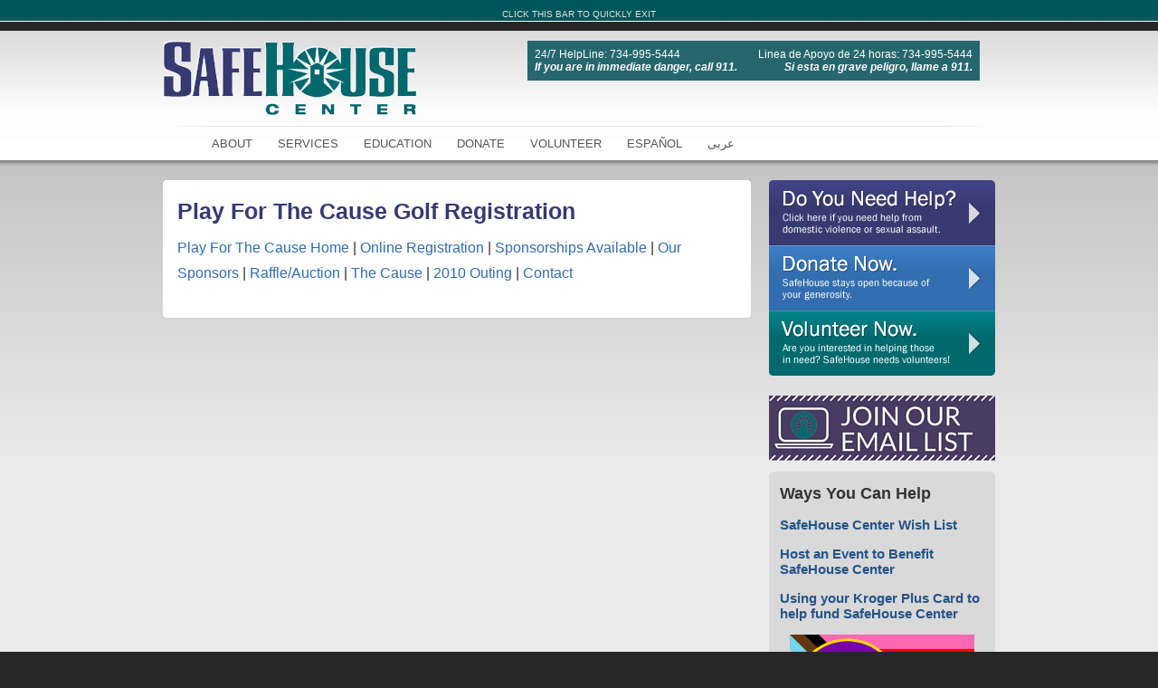

--- FILE ---
content_type: text/html; charset=UTF-8
request_url: https://www.safehousecenter.org/registration/
body_size: 18408
content:
<!DOCTYPE html PUBLIC "-//W3C//DTD XHTML 1.0 Transitional//EN" "http://www.w3.org/TR/xhtml1/DTD/xhtml1-transitional.dtd">
<html xmlns="http://www.w3.org/1999/xhtml" lang="en-US">
<head profile="http://gmpg.org/xfn/11">
<meta http-equiv="Content-Type" content="text/html; charset=UTF-8" />
<meta name="description" content="Safe House Center is working to build communities free of Domestic Violence and Sexual Assault" />
<meta name="keywords" content="Safe House Center, SafeHouse, Domestic Violence, Sexual Assault, Washtenaw County, Michigan, DV, SA" />
<title>Play For The Cause Golf Registration  |   SafeHouse Center &#8211; Domestic Violence Services</title>
<link rel="stylesheet" href="https://www.safehousecenter.org/wp-content/themes/SHC/style.css" type="text/css" media="screen" />
<link rel="pingback" href="https://www.safehousecenter.org/xmlrpc.php" />
<script type="text/javascript" src="https://www.safehousecenter.org/wp-content/themes/SHC/js/dw.js"></script>
<!--
-->
<meta name='robots' content='max-image-preview:large' />
<meta http-equiv="x-dns-prefetch-control" content="on">
<link href="https://app.ecwid.com" rel="preconnect" crossorigin />
<link href="https://ecomm.events" rel="preconnect" crossorigin />
<link href="https://d1q3axnfhmyveb.cloudfront.net" rel="preconnect" crossorigin />
<link href="https://dqzrr9k4bjpzk.cloudfront.net" rel="preconnect" crossorigin />
<link href="https://d1oxsl77a1kjht.cloudfront.net" rel="preconnect" crossorigin>
<link rel="prefetch" href="https://app.ecwid.com/script.js?33894187&data_platform=wporg&lang=en" as="script"/>
<link rel="prerender" href="https://www.safehousecenter.org/quiltsale/"/>
<link rel='dns-prefetch' href='//www.safehousecenter.org' />
<link rel="alternate" type="application/rss+xml" title="SafeHouse Center - Domestic Violence Services &raquo; Feed" href="https://www.safehousecenter.org/feed/" />
<link rel="alternate" type="application/rss+xml" title="SafeHouse Center - Domestic Violence Services &raquo; Comments Feed" href="https://www.safehousecenter.org/comments/feed/" />
<link rel="alternate" type="application/rss+xml" title="SafeHouse Center - Domestic Violence Services &raquo; Play For The Cause Golf Registration Comments Feed" href="https://www.safehousecenter.org/registration/feed/" />
		<!-- This site uses the Google Analytics by ExactMetrics plugin v8.1.0 - Using Analytics tracking - https://www.exactmetrics.com/ -->
							<script src="//www.googletagmanager.com/gtag/js?id=G-08XG3SS90Z"  data-cfasync="false" data-wpfc-render="false" type="text/javascript" async></script>
			<script data-cfasync="false" data-wpfc-render="false" type="text/javascript">
				var em_version = '8.1.0';
				var em_track_user = true;
				var em_no_track_reason = '';
								var ExactMetricsDefaultLocations = {"page_location":"https:\/\/www.safehousecenter.org\/registration\/"};
				if ( typeof ExactMetricsPrivacyGuardFilter === 'function' ) {
					var ExactMetricsLocations = (typeof ExactMetricsExcludeQuery === 'object') ? ExactMetricsPrivacyGuardFilter( ExactMetricsExcludeQuery ) : ExactMetricsPrivacyGuardFilter( ExactMetricsDefaultLocations );
				} else {
					var ExactMetricsLocations = (typeof ExactMetricsExcludeQuery === 'object') ? ExactMetricsExcludeQuery : ExactMetricsDefaultLocations;
				}

								var disableStrs = [
										'ga-disable-G-08XG3SS90Z',
									];

				/* Function to detect opted out users */
				function __gtagTrackerIsOptedOut() {
					for (var index = 0; index < disableStrs.length; index++) {
						if (document.cookie.indexOf(disableStrs[index] + '=true') > -1) {
							return true;
						}
					}

					return false;
				}

				/* Disable tracking if the opt-out cookie exists. */
				if (__gtagTrackerIsOptedOut()) {
					for (var index = 0; index < disableStrs.length; index++) {
						window[disableStrs[index]] = true;
					}
				}

				/* Opt-out function */
				function __gtagTrackerOptout() {
					for (var index = 0; index < disableStrs.length; index++) {
						document.cookie = disableStrs[index] + '=true; expires=Thu, 31 Dec 2099 23:59:59 UTC; path=/';
						window[disableStrs[index]] = true;
					}
				}

				if ('undefined' === typeof gaOptout) {
					function gaOptout() {
						__gtagTrackerOptout();
					}
				}
								window.dataLayer = window.dataLayer || [];

				window.ExactMetricsDualTracker = {
					helpers: {},
					trackers: {},
				};
				if (em_track_user) {
					function __gtagDataLayer() {
						dataLayer.push(arguments);
					}

					function __gtagTracker(type, name, parameters) {
						if (!parameters) {
							parameters = {};
						}

						if (parameters.send_to) {
							__gtagDataLayer.apply(null, arguments);
							return;
						}

						if (type === 'event') {
														parameters.send_to = exactmetrics_frontend.v4_id;
							var hookName = name;
							if (typeof parameters['event_category'] !== 'undefined') {
								hookName = parameters['event_category'] + ':' + name;
							}

							if (typeof ExactMetricsDualTracker.trackers[hookName] !== 'undefined') {
								ExactMetricsDualTracker.trackers[hookName](parameters);
							} else {
								__gtagDataLayer('event', name, parameters);
							}
							
						} else {
							__gtagDataLayer.apply(null, arguments);
						}
					}

					__gtagTracker('js', new Date());
					__gtagTracker('set', {
						'developer_id.dNDMyYj': true,
											});
					if ( ExactMetricsLocations.page_location ) {
						__gtagTracker('set', ExactMetricsLocations);
					}
										__gtagTracker('config', 'G-08XG3SS90Z', {"forceSSL":"true"} );
															window.gtag = __gtagTracker;										(function () {
						/* https://developers.google.com/analytics/devguides/collection/analyticsjs/ */
						/* ga and __gaTracker compatibility shim. */
						var noopfn = function () {
							return null;
						};
						var newtracker = function () {
							return new Tracker();
						};
						var Tracker = function () {
							return null;
						};
						var p = Tracker.prototype;
						p.get = noopfn;
						p.set = noopfn;
						p.send = function () {
							var args = Array.prototype.slice.call(arguments);
							args.unshift('send');
							__gaTracker.apply(null, args);
						};
						var __gaTracker = function () {
							var len = arguments.length;
							if (len === 0) {
								return;
							}
							var f = arguments[len - 1];
							if (typeof f !== 'object' || f === null || typeof f.hitCallback !== 'function') {
								if ('send' === arguments[0]) {
									var hitConverted, hitObject = false, action;
									if ('event' === arguments[1]) {
										if ('undefined' !== typeof arguments[3]) {
											hitObject = {
												'eventAction': arguments[3],
												'eventCategory': arguments[2],
												'eventLabel': arguments[4],
												'value': arguments[5] ? arguments[5] : 1,
											}
										}
									}
									if ('pageview' === arguments[1]) {
										if ('undefined' !== typeof arguments[2]) {
											hitObject = {
												'eventAction': 'page_view',
												'page_path': arguments[2],
											}
										}
									}
									if (typeof arguments[2] === 'object') {
										hitObject = arguments[2];
									}
									if (typeof arguments[5] === 'object') {
										Object.assign(hitObject, arguments[5]);
									}
									if ('undefined' !== typeof arguments[1].hitType) {
										hitObject = arguments[1];
										if ('pageview' === hitObject.hitType) {
											hitObject.eventAction = 'page_view';
										}
									}
									if (hitObject) {
										action = 'timing' === arguments[1].hitType ? 'timing_complete' : hitObject.eventAction;
										hitConverted = mapArgs(hitObject);
										__gtagTracker('event', action, hitConverted);
									}
								}
								return;
							}

							function mapArgs(args) {
								var arg, hit = {};
								var gaMap = {
									'eventCategory': 'event_category',
									'eventAction': 'event_action',
									'eventLabel': 'event_label',
									'eventValue': 'event_value',
									'nonInteraction': 'non_interaction',
									'timingCategory': 'event_category',
									'timingVar': 'name',
									'timingValue': 'value',
									'timingLabel': 'event_label',
									'page': 'page_path',
									'location': 'page_location',
									'title': 'page_title',
									'referrer' : 'page_referrer',
								};
								for (arg in args) {
																		if (!(!args.hasOwnProperty(arg) || !gaMap.hasOwnProperty(arg))) {
										hit[gaMap[arg]] = args[arg];
									} else {
										hit[arg] = args[arg];
									}
								}
								return hit;
							}

							try {
								f.hitCallback();
							} catch (ex) {
							}
						};
						__gaTracker.create = newtracker;
						__gaTracker.getByName = newtracker;
						__gaTracker.getAll = function () {
							return [];
						};
						__gaTracker.remove = noopfn;
						__gaTracker.loaded = true;
						window['__gaTracker'] = __gaTracker;
					})();
									} else {
										console.log("");
					(function () {
						function __gtagTracker() {
							return null;
						}

						window['__gtagTracker'] = __gtagTracker;
						window['gtag'] = __gtagTracker;
					})();
									}
			</script>
				<!-- / Google Analytics by ExactMetrics -->
				<!-- This site uses the Google Analytics by MonsterInsights plugin v9.11.1 - Using Analytics tracking - https://www.monsterinsights.com/ -->
							<script src="//www.googletagmanager.com/gtag/js?id=G-08XG3SS90Z"  data-cfasync="false" data-wpfc-render="false" type="text/javascript" async></script>
			<script data-cfasync="false" data-wpfc-render="false" type="text/javascript">
				var mi_version = '9.11.1';
				var mi_track_user = true;
				var mi_no_track_reason = '';
								var MonsterInsightsDefaultLocations = {"page_location":"https:\/\/www.safehousecenter.org\/registration\/"};
								if ( typeof MonsterInsightsPrivacyGuardFilter === 'function' ) {
					var MonsterInsightsLocations = (typeof MonsterInsightsExcludeQuery === 'object') ? MonsterInsightsPrivacyGuardFilter( MonsterInsightsExcludeQuery ) : MonsterInsightsPrivacyGuardFilter( MonsterInsightsDefaultLocations );
				} else {
					var MonsterInsightsLocations = (typeof MonsterInsightsExcludeQuery === 'object') ? MonsterInsightsExcludeQuery : MonsterInsightsDefaultLocations;
				}

								var disableStrs = [
										'ga-disable-G-08XG3SS90Z',
									];

				/* Function to detect opted out users */
				function __gtagTrackerIsOptedOut() {
					for (var index = 0; index < disableStrs.length; index++) {
						if (document.cookie.indexOf(disableStrs[index] + '=true') > -1) {
							return true;
						}
					}

					return false;
				}

				/* Disable tracking if the opt-out cookie exists. */
				if (__gtagTrackerIsOptedOut()) {
					for (var index = 0; index < disableStrs.length; index++) {
						window[disableStrs[index]] = true;
					}
				}

				/* Opt-out function */
				function __gtagTrackerOptout() {
					for (var index = 0; index < disableStrs.length; index++) {
						document.cookie = disableStrs[index] + '=true; expires=Thu, 31 Dec 2099 23:59:59 UTC; path=/';
						window[disableStrs[index]] = true;
					}
				}

				if ('undefined' === typeof gaOptout) {
					function gaOptout() {
						__gtagTrackerOptout();
					}
				}
								window.dataLayer = window.dataLayer || [];

				window.MonsterInsightsDualTracker = {
					helpers: {},
					trackers: {},
				};
				if (mi_track_user) {
					function __gtagDataLayer() {
						dataLayer.push(arguments);
					}

					function __gtagTracker(type, name, parameters) {
						if (!parameters) {
							parameters = {};
						}

						if (parameters.send_to) {
							__gtagDataLayer.apply(null, arguments);
							return;
						}

						if (type === 'event') {
														parameters.send_to = monsterinsights_frontend.v4_id;
							var hookName = name;
							if (typeof parameters['event_category'] !== 'undefined') {
								hookName = parameters['event_category'] + ':' + name;
							}

							if (typeof MonsterInsightsDualTracker.trackers[hookName] !== 'undefined') {
								MonsterInsightsDualTracker.trackers[hookName](parameters);
							} else {
								__gtagDataLayer('event', name, parameters);
							}
							
						} else {
							__gtagDataLayer.apply(null, arguments);
						}
					}

					__gtagTracker('js', new Date());
					__gtagTracker('set', {
						'developer_id.dZGIzZG': true,
											});
					if ( MonsterInsightsLocations.page_location ) {
						__gtagTracker('set', MonsterInsightsLocations);
					}
										__gtagTracker('config', 'G-08XG3SS90Z', {"forceSSL":"true"} );
										window.gtag = __gtagTracker;										(function () {
						/* https://developers.google.com/analytics/devguides/collection/analyticsjs/ */
						/* ga and __gaTracker compatibility shim. */
						var noopfn = function () {
							return null;
						};
						var newtracker = function () {
							return new Tracker();
						};
						var Tracker = function () {
							return null;
						};
						var p = Tracker.prototype;
						p.get = noopfn;
						p.set = noopfn;
						p.send = function () {
							var args = Array.prototype.slice.call(arguments);
							args.unshift('send');
							__gaTracker.apply(null, args);
						};
						var __gaTracker = function () {
							var len = arguments.length;
							if (len === 0) {
								return;
							}
							var f = arguments[len - 1];
							if (typeof f !== 'object' || f === null || typeof f.hitCallback !== 'function') {
								if ('send' === arguments[0]) {
									var hitConverted, hitObject = false, action;
									if ('event' === arguments[1]) {
										if ('undefined' !== typeof arguments[3]) {
											hitObject = {
												'eventAction': arguments[3],
												'eventCategory': arguments[2],
												'eventLabel': arguments[4],
												'value': arguments[5] ? arguments[5] : 1,
											}
										}
									}
									if ('pageview' === arguments[1]) {
										if ('undefined' !== typeof arguments[2]) {
											hitObject = {
												'eventAction': 'page_view',
												'page_path': arguments[2],
											}
										}
									}
									if (typeof arguments[2] === 'object') {
										hitObject = arguments[2];
									}
									if (typeof arguments[5] === 'object') {
										Object.assign(hitObject, arguments[5]);
									}
									if ('undefined' !== typeof arguments[1].hitType) {
										hitObject = arguments[1];
										if ('pageview' === hitObject.hitType) {
											hitObject.eventAction = 'page_view';
										}
									}
									if (hitObject) {
										action = 'timing' === arguments[1].hitType ? 'timing_complete' : hitObject.eventAction;
										hitConverted = mapArgs(hitObject);
										__gtagTracker('event', action, hitConverted);
									}
								}
								return;
							}

							function mapArgs(args) {
								var arg, hit = {};
								var gaMap = {
									'eventCategory': 'event_category',
									'eventAction': 'event_action',
									'eventLabel': 'event_label',
									'eventValue': 'event_value',
									'nonInteraction': 'non_interaction',
									'timingCategory': 'event_category',
									'timingVar': 'name',
									'timingValue': 'value',
									'timingLabel': 'event_label',
									'page': 'page_path',
									'location': 'page_location',
									'title': 'page_title',
									'referrer' : 'page_referrer',
								};
								for (arg in args) {
																		if (!(!args.hasOwnProperty(arg) || !gaMap.hasOwnProperty(arg))) {
										hit[gaMap[arg]] = args[arg];
									} else {
										hit[arg] = args[arg];
									}
								}
								return hit;
							}

							try {
								f.hitCallback();
							} catch (ex) {
							}
						};
						__gaTracker.create = newtracker;
						__gaTracker.getByName = newtracker;
						__gaTracker.getAll = function () {
							return [];
						};
						__gaTracker.remove = noopfn;
						__gaTracker.loaded = true;
						window['__gaTracker'] = __gaTracker;
					})();
									} else {
										console.log("");
					(function () {
						function __gtagTracker() {
							return null;
						}

						window['__gtagTracker'] = __gtagTracker;
						window['gtag'] = __gtagTracker;
					})();
									}
			</script>
							<!-- / Google Analytics by MonsterInsights -->
		<script type="text/javascript">
/* <![CDATA[ */
window._wpemojiSettings = {"baseUrl":"https:\/\/s.w.org\/images\/core\/emoji\/15.0.3\/72x72\/","ext":".png","svgUrl":"https:\/\/s.w.org\/images\/core\/emoji\/15.0.3\/svg\/","svgExt":".svg","source":{"concatemoji":"https:\/\/www.safehousecenter.org\/wp-includes\/js\/wp-emoji-release.min.js?ver=6.6.4"}};
/*! This file is auto-generated */
!function(i,n){var o,s,e;function c(e){try{var t={supportTests:e,timestamp:(new Date).valueOf()};sessionStorage.setItem(o,JSON.stringify(t))}catch(e){}}function p(e,t,n){e.clearRect(0,0,e.canvas.width,e.canvas.height),e.fillText(t,0,0);var t=new Uint32Array(e.getImageData(0,0,e.canvas.width,e.canvas.height).data),r=(e.clearRect(0,0,e.canvas.width,e.canvas.height),e.fillText(n,0,0),new Uint32Array(e.getImageData(0,0,e.canvas.width,e.canvas.height).data));return t.every(function(e,t){return e===r[t]})}function u(e,t,n){switch(t){case"flag":return n(e,"\ud83c\udff3\ufe0f\u200d\u26a7\ufe0f","\ud83c\udff3\ufe0f\u200b\u26a7\ufe0f")?!1:!n(e,"\ud83c\uddfa\ud83c\uddf3","\ud83c\uddfa\u200b\ud83c\uddf3")&&!n(e,"\ud83c\udff4\udb40\udc67\udb40\udc62\udb40\udc65\udb40\udc6e\udb40\udc67\udb40\udc7f","\ud83c\udff4\u200b\udb40\udc67\u200b\udb40\udc62\u200b\udb40\udc65\u200b\udb40\udc6e\u200b\udb40\udc67\u200b\udb40\udc7f");case"emoji":return!n(e,"\ud83d\udc26\u200d\u2b1b","\ud83d\udc26\u200b\u2b1b")}return!1}function f(e,t,n){var r="undefined"!=typeof WorkerGlobalScope&&self instanceof WorkerGlobalScope?new OffscreenCanvas(300,150):i.createElement("canvas"),a=r.getContext("2d",{willReadFrequently:!0}),o=(a.textBaseline="top",a.font="600 32px Arial",{});return e.forEach(function(e){o[e]=t(a,e,n)}),o}function t(e){var t=i.createElement("script");t.src=e,t.defer=!0,i.head.appendChild(t)}"undefined"!=typeof Promise&&(o="wpEmojiSettingsSupports",s=["flag","emoji"],n.supports={everything:!0,everythingExceptFlag:!0},e=new Promise(function(e){i.addEventListener("DOMContentLoaded",e,{once:!0})}),new Promise(function(t){var n=function(){try{var e=JSON.parse(sessionStorage.getItem(o));if("object"==typeof e&&"number"==typeof e.timestamp&&(new Date).valueOf()<e.timestamp+604800&&"object"==typeof e.supportTests)return e.supportTests}catch(e){}return null}();if(!n){if("undefined"!=typeof Worker&&"undefined"!=typeof OffscreenCanvas&&"undefined"!=typeof URL&&URL.createObjectURL&&"undefined"!=typeof Blob)try{var e="postMessage("+f.toString()+"("+[JSON.stringify(s),u.toString(),p.toString()].join(",")+"));",r=new Blob([e],{type:"text/javascript"}),a=new Worker(URL.createObjectURL(r),{name:"wpTestEmojiSupports"});return void(a.onmessage=function(e){c(n=e.data),a.terminate(),t(n)})}catch(e){}c(n=f(s,u,p))}t(n)}).then(function(e){for(var t in e)n.supports[t]=e[t],n.supports.everything=n.supports.everything&&n.supports[t],"flag"!==t&&(n.supports.everythingExceptFlag=n.supports.everythingExceptFlag&&n.supports[t]);n.supports.everythingExceptFlag=n.supports.everythingExceptFlag&&!n.supports.flag,n.DOMReady=!1,n.readyCallback=function(){n.DOMReady=!0}}).then(function(){return e}).then(function(){var e;n.supports.everything||(n.readyCallback(),(e=n.source||{}).concatemoji?t(e.concatemoji):e.wpemoji&&e.twemoji&&(t(e.twemoji),t(e.wpemoji)))}))}((window,document),window._wpemojiSettings);
/* ]]> */
</script>
<link rel='stylesheet' id='mec-select2-style-css' href='https://www.safehousecenter.org/wp-content/plugins/modern-events-calendar-lite/assets/packages/select2/select2.min.css?ver=5.19.0' type='text/css' media='all' />
<link rel='stylesheet' id='mec-font-icons-css' href='https://www.safehousecenter.org/wp-content/plugins/modern-events-calendar-lite/assets/css/iconfonts.css?ver=6.6.4' type='text/css' media='all' />
<link rel='stylesheet' id='mec-frontend-style-css' href='https://www.safehousecenter.org/wp-content/plugins/modern-events-calendar-lite/assets/css/frontend.min.css?ver=5.19.0' type='text/css' media='all' />
<link rel='stylesheet' id='mec-tooltip-style-css' href='https://www.safehousecenter.org/wp-content/plugins/modern-events-calendar-lite/assets/packages/tooltip/tooltip.css?ver=6.6.4' type='text/css' media='all' />
<link rel='stylesheet' id='mec-tooltip-shadow-style-css' href='https://www.safehousecenter.org/wp-content/plugins/modern-events-calendar-lite/assets/packages/tooltip/tooltipster-sideTip-shadow.min.css?ver=6.6.4' type='text/css' media='all' />
<link rel='stylesheet' id='mec-featherlight-style-css' href='https://www.safehousecenter.org/wp-content/plugins/modern-events-calendar-lite/assets/packages/featherlight/featherlight.css?ver=6.6.4' type='text/css' media='all' />
<link rel='stylesheet' id='mec-lity-style-css' href='https://www.safehousecenter.org/wp-content/plugins/modern-events-calendar-lite/assets/packages/lity/lity.min.css?ver=6.6.4' type='text/css' media='all' />
<style id='wp-emoji-styles-inline-css' type='text/css'>

	img.wp-smiley, img.emoji {
		display: inline !important;
		border: none !important;
		box-shadow: none !important;
		height: 1em !important;
		width: 1em !important;
		margin: 0 0.07em !important;
		vertical-align: -0.1em !important;
		background: none !important;
		padding: 0 !important;
	}
</style>
<link rel='stylesheet' id='wp-block-library-css' href='https://www.safehousecenter.org/wp-includes/css/dist/block-library/style.min.css?ver=6.6.4' type='text/css' media='all' />
<style id='classic-theme-styles-inline-css' type='text/css'>
/*! This file is auto-generated */
.wp-block-button__link{color:#fff;background-color:#32373c;border-radius:9999px;box-shadow:none;text-decoration:none;padding:calc(.667em + 2px) calc(1.333em + 2px);font-size:1.125em}.wp-block-file__button{background:#32373c;color:#fff;text-decoration:none}
</style>
<style id='global-styles-inline-css' type='text/css'>
:root{--wp--preset--aspect-ratio--square: 1;--wp--preset--aspect-ratio--4-3: 4/3;--wp--preset--aspect-ratio--3-4: 3/4;--wp--preset--aspect-ratio--3-2: 3/2;--wp--preset--aspect-ratio--2-3: 2/3;--wp--preset--aspect-ratio--16-9: 16/9;--wp--preset--aspect-ratio--9-16: 9/16;--wp--preset--color--black: #000000;--wp--preset--color--cyan-bluish-gray: #abb8c3;--wp--preset--color--white: #ffffff;--wp--preset--color--pale-pink: #f78da7;--wp--preset--color--vivid-red: #cf2e2e;--wp--preset--color--luminous-vivid-orange: #ff6900;--wp--preset--color--luminous-vivid-amber: #fcb900;--wp--preset--color--light-green-cyan: #7bdcb5;--wp--preset--color--vivid-green-cyan: #00d084;--wp--preset--color--pale-cyan-blue: #8ed1fc;--wp--preset--color--vivid-cyan-blue: #0693e3;--wp--preset--color--vivid-purple: #9b51e0;--wp--preset--gradient--vivid-cyan-blue-to-vivid-purple: linear-gradient(135deg,rgba(6,147,227,1) 0%,rgb(155,81,224) 100%);--wp--preset--gradient--light-green-cyan-to-vivid-green-cyan: linear-gradient(135deg,rgb(122,220,180) 0%,rgb(0,208,130) 100%);--wp--preset--gradient--luminous-vivid-amber-to-luminous-vivid-orange: linear-gradient(135deg,rgba(252,185,0,1) 0%,rgba(255,105,0,1) 100%);--wp--preset--gradient--luminous-vivid-orange-to-vivid-red: linear-gradient(135deg,rgba(255,105,0,1) 0%,rgb(207,46,46) 100%);--wp--preset--gradient--very-light-gray-to-cyan-bluish-gray: linear-gradient(135deg,rgb(238,238,238) 0%,rgb(169,184,195) 100%);--wp--preset--gradient--cool-to-warm-spectrum: linear-gradient(135deg,rgb(74,234,220) 0%,rgb(151,120,209) 20%,rgb(207,42,186) 40%,rgb(238,44,130) 60%,rgb(251,105,98) 80%,rgb(254,248,76) 100%);--wp--preset--gradient--blush-light-purple: linear-gradient(135deg,rgb(255,206,236) 0%,rgb(152,150,240) 100%);--wp--preset--gradient--blush-bordeaux: linear-gradient(135deg,rgb(254,205,165) 0%,rgb(254,45,45) 50%,rgb(107,0,62) 100%);--wp--preset--gradient--luminous-dusk: linear-gradient(135deg,rgb(255,203,112) 0%,rgb(199,81,192) 50%,rgb(65,88,208) 100%);--wp--preset--gradient--pale-ocean: linear-gradient(135deg,rgb(255,245,203) 0%,rgb(182,227,212) 50%,rgb(51,167,181) 100%);--wp--preset--gradient--electric-grass: linear-gradient(135deg,rgb(202,248,128) 0%,rgb(113,206,126) 100%);--wp--preset--gradient--midnight: linear-gradient(135deg,rgb(2,3,129) 0%,rgb(40,116,252) 100%);--wp--preset--font-size--small: 13px;--wp--preset--font-size--medium: 20px;--wp--preset--font-size--large: 36px;--wp--preset--font-size--x-large: 42px;--wp--preset--spacing--20: 0.44rem;--wp--preset--spacing--30: 0.67rem;--wp--preset--spacing--40: 1rem;--wp--preset--spacing--50: 1.5rem;--wp--preset--spacing--60: 2.25rem;--wp--preset--spacing--70: 3.38rem;--wp--preset--spacing--80: 5.06rem;--wp--preset--shadow--natural: 6px 6px 9px rgba(0, 0, 0, 0.2);--wp--preset--shadow--deep: 12px 12px 50px rgba(0, 0, 0, 0.4);--wp--preset--shadow--sharp: 6px 6px 0px rgba(0, 0, 0, 0.2);--wp--preset--shadow--outlined: 6px 6px 0px -3px rgba(255, 255, 255, 1), 6px 6px rgba(0, 0, 0, 1);--wp--preset--shadow--crisp: 6px 6px 0px rgba(0, 0, 0, 1);}:where(.is-layout-flex){gap: 0.5em;}:where(.is-layout-grid){gap: 0.5em;}body .is-layout-flex{display: flex;}.is-layout-flex{flex-wrap: wrap;align-items: center;}.is-layout-flex > :is(*, div){margin: 0;}body .is-layout-grid{display: grid;}.is-layout-grid > :is(*, div){margin: 0;}:where(.wp-block-columns.is-layout-flex){gap: 2em;}:where(.wp-block-columns.is-layout-grid){gap: 2em;}:where(.wp-block-post-template.is-layout-flex){gap: 1.25em;}:where(.wp-block-post-template.is-layout-grid){gap: 1.25em;}.has-black-color{color: var(--wp--preset--color--black) !important;}.has-cyan-bluish-gray-color{color: var(--wp--preset--color--cyan-bluish-gray) !important;}.has-white-color{color: var(--wp--preset--color--white) !important;}.has-pale-pink-color{color: var(--wp--preset--color--pale-pink) !important;}.has-vivid-red-color{color: var(--wp--preset--color--vivid-red) !important;}.has-luminous-vivid-orange-color{color: var(--wp--preset--color--luminous-vivid-orange) !important;}.has-luminous-vivid-amber-color{color: var(--wp--preset--color--luminous-vivid-amber) !important;}.has-light-green-cyan-color{color: var(--wp--preset--color--light-green-cyan) !important;}.has-vivid-green-cyan-color{color: var(--wp--preset--color--vivid-green-cyan) !important;}.has-pale-cyan-blue-color{color: var(--wp--preset--color--pale-cyan-blue) !important;}.has-vivid-cyan-blue-color{color: var(--wp--preset--color--vivid-cyan-blue) !important;}.has-vivid-purple-color{color: var(--wp--preset--color--vivid-purple) !important;}.has-black-background-color{background-color: var(--wp--preset--color--black) !important;}.has-cyan-bluish-gray-background-color{background-color: var(--wp--preset--color--cyan-bluish-gray) !important;}.has-white-background-color{background-color: var(--wp--preset--color--white) !important;}.has-pale-pink-background-color{background-color: var(--wp--preset--color--pale-pink) !important;}.has-vivid-red-background-color{background-color: var(--wp--preset--color--vivid-red) !important;}.has-luminous-vivid-orange-background-color{background-color: var(--wp--preset--color--luminous-vivid-orange) !important;}.has-luminous-vivid-amber-background-color{background-color: var(--wp--preset--color--luminous-vivid-amber) !important;}.has-light-green-cyan-background-color{background-color: var(--wp--preset--color--light-green-cyan) !important;}.has-vivid-green-cyan-background-color{background-color: var(--wp--preset--color--vivid-green-cyan) !important;}.has-pale-cyan-blue-background-color{background-color: var(--wp--preset--color--pale-cyan-blue) !important;}.has-vivid-cyan-blue-background-color{background-color: var(--wp--preset--color--vivid-cyan-blue) !important;}.has-vivid-purple-background-color{background-color: var(--wp--preset--color--vivid-purple) !important;}.has-black-border-color{border-color: var(--wp--preset--color--black) !important;}.has-cyan-bluish-gray-border-color{border-color: var(--wp--preset--color--cyan-bluish-gray) !important;}.has-white-border-color{border-color: var(--wp--preset--color--white) !important;}.has-pale-pink-border-color{border-color: var(--wp--preset--color--pale-pink) !important;}.has-vivid-red-border-color{border-color: var(--wp--preset--color--vivid-red) !important;}.has-luminous-vivid-orange-border-color{border-color: var(--wp--preset--color--luminous-vivid-orange) !important;}.has-luminous-vivid-amber-border-color{border-color: var(--wp--preset--color--luminous-vivid-amber) !important;}.has-light-green-cyan-border-color{border-color: var(--wp--preset--color--light-green-cyan) !important;}.has-vivid-green-cyan-border-color{border-color: var(--wp--preset--color--vivid-green-cyan) !important;}.has-pale-cyan-blue-border-color{border-color: var(--wp--preset--color--pale-cyan-blue) !important;}.has-vivid-cyan-blue-border-color{border-color: var(--wp--preset--color--vivid-cyan-blue) !important;}.has-vivid-purple-border-color{border-color: var(--wp--preset--color--vivid-purple) !important;}.has-vivid-cyan-blue-to-vivid-purple-gradient-background{background: var(--wp--preset--gradient--vivid-cyan-blue-to-vivid-purple) !important;}.has-light-green-cyan-to-vivid-green-cyan-gradient-background{background: var(--wp--preset--gradient--light-green-cyan-to-vivid-green-cyan) !important;}.has-luminous-vivid-amber-to-luminous-vivid-orange-gradient-background{background: var(--wp--preset--gradient--luminous-vivid-amber-to-luminous-vivid-orange) !important;}.has-luminous-vivid-orange-to-vivid-red-gradient-background{background: var(--wp--preset--gradient--luminous-vivid-orange-to-vivid-red) !important;}.has-very-light-gray-to-cyan-bluish-gray-gradient-background{background: var(--wp--preset--gradient--very-light-gray-to-cyan-bluish-gray) !important;}.has-cool-to-warm-spectrum-gradient-background{background: var(--wp--preset--gradient--cool-to-warm-spectrum) !important;}.has-blush-light-purple-gradient-background{background: var(--wp--preset--gradient--blush-light-purple) !important;}.has-blush-bordeaux-gradient-background{background: var(--wp--preset--gradient--blush-bordeaux) !important;}.has-luminous-dusk-gradient-background{background: var(--wp--preset--gradient--luminous-dusk) !important;}.has-pale-ocean-gradient-background{background: var(--wp--preset--gradient--pale-ocean) !important;}.has-electric-grass-gradient-background{background: var(--wp--preset--gradient--electric-grass) !important;}.has-midnight-gradient-background{background: var(--wp--preset--gradient--midnight) !important;}.has-small-font-size{font-size: var(--wp--preset--font-size--small) !important;}.has-medium-font-size{font-size: var(--wp--preset--font-size--medium) !important;}.has-large-font-size{font-size: var(--wp--preset--font-size--large) !important;}.has-x-large-font-size{font-size: var(--wp--preset--font-size--x-large) !important;}
:where(.wp-block-post-template.is-layout-flex){gap: 1.25em;}:where(.wp-block-post-template.is-layout-grid){gap: 1.25em;}
:where(.wp-block-columns.is-layout-flex){gap: 2em;}:where(.wp-block-columns.is-layout-grid){gap: 2em;}
:root :where(.wp-block-pullquote){font-size: 1.5em;line-height: 1.6;}
</style>
<link rel='stylesheet' id='ecwid-css-css' href='https://www.safehousecenter.org/wp-content/plugins/ecwid-shopping-cart/css/frontend.css?ver=6.12.19' type='text/css' media='all' />
<link rel='stylesheet' id='widgetopts-styles-css' href='https://www.safehousecenter.org/wp-content/plugins/widget-options/assets/css/widget-options.css?ver=4.0.6.1' type='text/css' media='all' />
<link rel='stylesheet' id='dashicons-css' href='https://www.safehousecenter.org/wp-includes/css/dashicons.min.css?ver=6.6.4' type='text/css' media='all' />
<script type="text/javascript" src="https://www.safehousecenter.org/wp-includes/js/jquery/jquery.min.js?ver=3.7.1" id="jquery-core-js"></script>
<script type="text/javascript" src="https://www.safehousecenter.org/wp-includes/js/jquery/jquery-migrate.min.js?ver=3.4.1" id="jquery-migrate-js"></script>
<script type="text/javascript" id="wdm_jq_validate-js-extra">
/* <![CDATA[ */
var wdm_ua_obj_l10n = {"req":"This field is required.","eml":"Please enter a valid email address.","url":"Please enter a valid URL.","num":"Please enter a valid number.","min":"Please enter a value greater than or equal to 0"};
/* ]]> */
</script>
<script type="text/javascript" src="https://www.safehousecenter.org/wp-content/plugins/ultimate-auction/js/wdm-jquery-validate.js?ver=1.19.5" id="wdm_jq_validate-js"></script>
<script type="text/javascript" src="https://www.safehousecenter.org/wp-content/plugins/ultimate-auction/js/wdm-validate.js?ver=1.0" id="wdm_jq_valid-js"></script>
<script type="text/javascript" src="https://www.safehousecenter.org/wp-content/themes/SHC/js/navigation.js?ver=6.6.4" id="unitzNav-js"></script>
<script type="text/javascript" id="mec-frontend-script-js-extra">
/* <![CDATA[ */
var mecdata = {"day":"day","days":"days","hour":"hour","hours":"hours","minute":"minute","minutes":"minutes","second":"second","seconds":"seconds","elementor_edit_mode":"no","recapcha_key":"","ajax_url":"https:\/\/www.safehousecenter.org\/wp-admin\/admin-ajax.php","fes_nonce":"fd52e64e0e","current_year":"2026","current_month":"01","datepicker_format":"yy-mm-dd"};
/* ]]> */
</script>
<script type="text/javascript" src="https://www.safehousecenter.org/wp-content/plugins/modern-events-calendar-lite/assets/js/frontend.js?ver=5.19.0" id="mec-frontend-script-js"></script>
<script type="text/javascript" src="https://www.safehousecenter.org/wp-content/plugins/modern-events-calendar-lite/assets/js/events.js?ver=5.19.0" id="mec-events-script-js"></script>
<script type="text/javascript" src="https://www.safehousecenter.org/wp-content/plugins/google-analytics-dashboard-for-wp/assets/js/frontend-gtag.min.js?ver=8.1.0" id="exactmetrics-frontend-script-js" async="async" data-wp-strategy="async"></script>
<script data-cfasync="false" data-wpfc-render="false" type="text/javascript" id='exactmetrics-frontend-script-js-extra'>/* <![CDATA[ */
var exactmetrics_frontend = {"js_events_tracking":"true","download_extensions":"zip,mp3,mpeg,pdf,docx,pptx,xlsx,rar","inbound_paths":"[]","home_url":"https:\/\/www.safehousecenter.org","hash_tracking":"false","v4_id":"G-08XG3SS90Z"};/* ]]> */
</script>
<script type="text/javascript" src="https://www.safehousecenter.org/wp-content/plugins/google-analytics-for-wordpress/assets/js/frontend-gtag.min.js?ver=9.11.1" id="monsterinsights-frontend-script-js" async="async" data-wp-strategy="async"></script>
<script data-cfasync="false" data-wpfc-render="false" type="text/javascript" id='monsterinsights-frontend-script-js-extra'>/* <![CDATA[ */
var monsterinsights_frontend = {"js_events_tracking":"true","download_extensions":"doc,pdf,ppt,zip,xls,docx,pptx,xlsx","inbound_paths":"[]","home_url":"https:\/\/www.safehousecenter.org","hash_tracking":"false","v4_id":"G-08XG3SS90Z"};/* ]]> */
</script>
<link rel="https://api.w.org/" href="https://www.safehousecenter.org/wp-json/" /><link rel="alternate" title="JSON" type="application/json" href="https://www.safehousecenter.org/wp-json/wp/v2/pages/430" /><link rel="EditURI" type="application/rsd+xml" title="RSD" href="https://www.safehousecenter.org/xmlrpc.php?rsd" />
<meta name="generator" content="WordPress 6.6.4" />
<link rel="canonical" href="https://www.safehousecenter.org/registration/" />
<link rel='shortlink' href='https://www.safehousecenter.org/?p=430' />
<script data-cfasync="false" data-no-optimize="1" type="text/javascript">
window.ec = window.ec || Object()
window.ec.config = window.ec.config || Object();
window.ec.config.enable_canonical_urls = true;

</script>
        <!--noptimize-->
        <script data-cfasync="false" type="text/javascript">
            window.ec = window.ec || Object();
            window.ec.config = window.ec.config || Object();
            window.ec.config.store_main_page_url = 'https://www.safehousecenter.org/quiltsale/';
        </script>
        <!--/noptimize-->
        <style data-context="foundation-flickity-css">/*! Flickity v2.0.2
http://flickity.metafizzy.co
---------------------------------------------- */.flickity-enabled{position:relative}.flickity-enabled:focus{outline:0}.flickity-viewport{overflow:hidden;position:relative;height:100%}.flickity-slider{position:absolute;width:100%;height:100%}.flickity-enabled.is-draggable{-webkit-tap-highlight-color:transparent;tap-highlight-color:transparent;-webkit-user-select:none;-moz-user-select:none;-ms-user-select:none;user-select:none}.flickity-enabled.is-draggable .flickity-viewport{cursor:move;cursor:-webkit-grab;cursor:grab}.flickity-enabled.is-draggable .flickity-viewport.is-pointer-down{cursor:-webkit-grabbing;cursor:grabbing}.flickity-prev-next-button{position:absolute;top:50%;width:44px;height:44px;border:none;border-radius:50%;background:#fff;background:hsla(0,0%,100%,.75);cursor:pointer;-webkit-transform:translateY(-50%);transform:translateY(-50%)}.flickity-prev-next-button:hover{background:#fff}.flickity-prev-next-button:focus{outline:0;box-shadow:0 0 0 5px #09f}.flickity-prev-next-button:active{opacity:.6}.flickity-prev-next-button.previous{left:10px}.flickity-prev-next-button.next{right:10px}.flickity-rtl .flickity-prev-next-button.previous{left:auto;right:10px}.flickity-rtl .flickity-prev-next-button.next{right:auto;left:10px}.flickity-prev-next-button:disabled{opacity:.3;cursor:auto}.flickity-prev-next-button svg{position:absolute;left:20%;top:20%;width:60%;height:60%}.flickity-prev-next-button .arrow{fill:#333}.flickity-page-dots{position:absolute;width:100%;bottom:-25px;padding:0;margin:0;list-style:none;text-align:center;line-height:1}.flickity-rtl .flickity-page-dots{direction:rtl}.flickity-page-dots .dot{display:inline-block;width:10px;height:10px;margin:0 8px;background:#333;border-radius:50%;opacity:.25;cursor:pointer}.flickity-page-dots .dot.is-selected{opacity:1}</style><style data-context="foundation-slideout-css">.slideout-menu{position:fixed;left:0;top:0;bottom:0;right:auto;z-index:0;width:256px;overflow-y:auto;-webkit-overflow-scrolling:touch;display:none}.slideout-menu.pushit-right{left:auto;right:0}.slideout-panel{position:relative;z-index:1;will-change:transform}.slideout-open,.slideout-open .slideout-panel,.slideout-open body{overflow:hidden}.slideout-open .slideout-menu{display:block}.pushit{display:none}</style><link rel="icon" href="https://www.safehousecenter.org/wp-content/uploads/cropped-website-icon-32x32.jpg" sizes="32x32" />
<link rel="icon" href="https://www.safehousecenter.org/wp-content/uploads/cropped-website-icon-192x192.jpg" sizes="192x192" />
<link rel="apple-touch-icon" href="https://www.safehousecenter.org/wp-content/uploads/cropped-website-icon-180x180.jpg" />
<meta name="msapplication-TileImage" content="https://www.safehousecenter.org/wp-content/uploads/cropped-website-icon-270x270.jpg" />
<style>.ios7.web-app-mode.has-fixed header{ background-color: rgba(3,122,221,.88);}</style><style type="text/css">.mec-event-grid-minimal .mec-modal-booking-button:hover, .mec-events-timeline-wrap .mec-organizer-item a, .mec-events-timeline-wrap .mec-organizer-item:after, .mec-events-timeline-wrap .mec-shortcode-organizers i, .mec-timeline-event .mec-modal-booking-button, .mec-wrap .mec-map-lightbox-wp.mec-event-list-classic .mec-event-date, .mec-timetable-t2-col .mec-modal-booking-button:hover, .mec-event-container-classic .mec-modal-booking-button:hover, .mec-calendar-events-side .mec-modal-booking-button:hover, .mec-event-grid-yearly  .mec-modal-booking-button, .mec-events-agenda .mec-modal-booking-button, .mec-event-grid-simple .mec-modal-booking-button, .mec-event-list-minimal  .mec-modal-booking-button:hover, .mec-timeline-month-divider,  .mec-wrap.colorskin-custom .mec-totalcal-box .mec-totalcal-view span:hover,.mec-wrap.colorskin-custom .mec-calendar.mec-event-calendar-classic .mec-selected-day,.mec-wrap.colorskin-custom .mec-color, .mec-wrap.colorskin-custom .mec-event-sharing-wrap .mec-event-sharing > li:hover a, .mec-wrap.colorskin-custom .mec-color-hover:hover, .mec-wrap.colorskin-custom .mec-color-before *:before ,.mec-wrap.colorskin-custom .mec-widget .mec-event-grid-classic.owl-carousel .owl-nav i,.mec-wrap.colorskin-custom .mec-event-list-classic a.magicmore:hover,.mec-wrap.colorskin-custom .mec-event-grid-simple:hover .mec-event-title,.mec-wrap.colorskin-custom .mec-single-event .mec-event-meta dd.mec-events-event-categories:before,.mec-wrap.colorskin-custom .mec-single-event-date:before,.mec-wrap.colorskin-custom .mec-single-event-time:before,.mec-wrap.colorskin-custom .mec-events-meta-group.mec-events-meta-group-venue:before,.mec-wrap.colorskin-custom .mec-calendar .mec-calendar-side .mec-previous-month i,.mec-wrap.colorskin-custom .mec-calendar .mec-calendar-side .mec-next-month:hover,.mec-wrap.colorskin-custom .mec-calendar .mec-calendar-side .mec-previous-month:hover,.mec-wrap.colorskin-custom .mec-calendar .mec-calendar-side .mec-next-month:hover,.mec-wrap.colorskin-custom .mec-calendar.mec-event-calendar-classic dt.mec-selected-day:hover,.mec-wrap.colorskin-custom .mec-infowindow-wp h5 a:hover, .colorskin-custom .mec-events-meta-group-countdown .mec-end-counts h3,.mec-calendar .mec-calendar-side .mec-next-month i,.mec-wrap .mec-totalcal-box i,.mec-calendar .mec-event-article .mec-event-title a:hover,.mec-attendees-list-details .mec-attendee-profile-link a:hover,.mec-wrap.colorskin-custom .mec-next-event-details li i, .mec-next-event-details i:before, .mec-marker-infowindow-wp .mec-marker-infowindow-count, .mec-next-event-details a,.mec-wrap.colorskin-custom .mec-events-masonry-cats a.mec-masonry-cat-selected,.lity .mec-color,.lity .mec-color-before :before,.lity .mec-color-hover:hover,.lity .mec-wrap .mec-color,.lity .mec-wrap .mec-color-before :before,.lity .mec-wrap .mec-color-hover:hover,.leaflet-popup-content .mec-color,.leaflet-popup-content .mec-color-before :before,.leaflet-popup-content .mec-color-hover:hover,.leaflet-popup-content .mec-wrap .mec-color,.leaflet-popup-content .mec-wrap .mec-color-before :before,.leaflet-popup-content .mec-wrap .mec-color-hover:hover, .mec-calendar.mec-calendar-daily .mec-calendar-d-table .mec-daily-view-day.mec-daily-view-day-active.mec-color, .mec-map-boxshow div .mec-map-view-event-detail.mec-event-detail i,.mec-map-boxshow div .mec-map-view-event-detail.mec-event-detail:hover,.mec-map-boxshow .mec-color,.mec-map-boxshow .mec-color-before :before,.mec-map-boxshow .mec-color-hover:hover,.mec-map-boxshow .mec-wrap .mec-color,.mec-map-boxshow .mec-wrap .mec-color-before :before,.mec-map-boxshow .mec-wrap .mec-color-hover:hover, .mec-choosen-time-message, .mec-booking-calendar-month-navigation .mec-next-month:hover, .mec-booking-calendar-month-navigation .mec-previous-month:hover, .mec-yearly-view-wrap .mec-agenda-event-title a:hover, .mec-yearly-view-wrap .mec-yearly-title-sec .mec-next-year i, .mec-yearly-view-wrap .mec-yearly-title-sec .mec-previous-year i, .mec-yearly-view-wrap .mec-yearly-title-sec .mec-next-year:hover, .mec-yearly-view-wrap .mec-yearly-title-sec .mec-previous-year:hover, .mec-av-spot .mec-av-spot-head .mec-av-spot-box span, .mec-wrap.colorskin-custom .mec-calendar .mec-calendar-side .mec-previous-month:hover .mec-load-month-link, .mec-wrap.colorskin-custom .mec-calendar .mec-calendar-side .mec-next-month:hover .mec-load-month-link, .mec-yearly-view-wrap .mec-yearly-title-sec .mec-previous-year:hover .mec-load-month-link, .mec-yearly-view-wrap .mec-yearly-title-sec .mec-next-year:hover .mec-load-month-link{color: #26676d}.mec-skin-carousel-container .mec-event-footer-carousel-type3 .mec-modal-booking-button:hover, .mec-wrap.colorskin-custom .mec-event-sharing .mec-event-share:hover .event-sharing-icon,.mec-wrap.colorskin-custom .mec-event-grid-clean .mec-event-date,.mec-wrap.colorskin-custom .mec-event-list-modern .mec-event-sharing > li:hover a i,.mec-wrap.colorskin-custom .mec-event-list-modern .mec-event-sharing .mec-event-share:hover .mec-event-sharing-icon,.mec-wrap.colorskin-custom .mec-event-list-modern .mec-event-sharing li:hover a i,.mec-wrap.colorskin-custom .mec-calendar:not(.mec-event-calendar-classic) .mec-selected-day,.mec-wrap.colorskin-custom .mec-calendar .mec-selected-day:hover,.mec-wrap.colorskin-custom .mec-calendar .mec-calendar-row  dt.mec-has-event:hover,.mec-wrap.colorskin-custom .mec-calendar .mec-has-event:after, .mec-wrap.colorskin-custom .mec-bg-color, .mec-wrap.colorskin-custom .mec-bg-color-hover:hover, .colorskin-custom .mec-event-sharing-wrap:hover > li, .mec-wrap.colorskin-custom .mec-totalcal-box .mec-totalcal-view span.mec-totalcalview-selected,.mec-wrap .flip-clock-wrapper ul li a div div.inn,.mec-wrap .mec-totalcal-box .mec-totalcal-view span.mec-totalcalview-selected,.event-carousel-type1-head .mec-event-date-carousel,.mec-event-countdown-style3 .mec-event-date,#wrap .mec-wrap article.mec-event-countdown-style1,.mec-event-countdown-style1 .mec-event-countdown-part3 a.mec-event-button,.mec-wrap .mec-event-countdown-style2,.mec-map-get-direction-btn-cnt input[type="submit"],.mec-booking button,span.mec-marker-wrap,.mec-wrap.colorskin-custom .mec-timeline-events-container .mec-timeline-event-date:before, .mec-has-event-for-booking.mec-active .mec-calendar-novel-selected-day, .mec-booking-tooltip.multiple-time .mec-booking-calendar-date.mec-active, .mec-booking-tooltip.multiple-time .mec-booking-calendar-date:hover, .mec-ongoing-normal-label, .mec-calendar .mec-has-event:after{background-color: #26676d;}.mec-booking-tooltip.multiple-time .mec-booking-calendar-date:hover, .mec-calendar-day.mec-active .mec-booking-tooltip.multiple-time .mec-booking-calendar-date.mec-active{ background-color: #26676d;}.mec-skin-carousel-container .mec-event-footer-carousel-type3 .mec-modal-booking-button:hover, .mec-timeline-month-divider, .mec-wrap.colorskin-custom .mec-single-event .mec-speakers-details ul li .mec-speaker-avatar a:hover img,.mec-wrap.colorskin-custom .mec-event-list-modern .mec-event-sharing > li:hover a i,.mec-wrap.colorskin-custom .mec-event-list-modern .mec-event-sharing .mec-event-share:hover .mec-event-sharing-icon,.mec-wrap.colorskin-custom .mec-event-list-standard .mec-month-divider span:before,.mec-wrap.colorskin-custom .mec-single-event .mec-social-single:before,.mec-wrap.colorskin-custom .mec-single-event .mec-frontbox-title:before,.mec-wrap.colorskin-custom .mec-calendar .mec-calendar-events-side .mec-table-side-day, .mec-wrap.colorskin-custom .mec-border-color, .mec-wrap.colorskin-custom .mec-border-color-hover:hover, .colorskin-custom .mec-single-event .mec-frontbox-title:before, .colorskin-custom .mec-single-event .mec-events-meta-group-booking form > h4:before, .mec-wrap.colorskin-custom .mec-totalcal-box .mec-totalcal-view span.mec-totalcalview-selected,.mec-wrap .mec-totalcal-box .mec-totalcal-view span.mec-totalcalview-selected,.event-carousel-type1-head .mec-event-date-carousel:after,.mec-wrap.colorskin-custom .mec-events-masonry-cats a.mec-masonry-cat-selected, .mec-marker-infowindow-wp .mec-marker-infowindow-count, .mec-wrap.colorskin-custom .mec-events-masonry-cats a:hover, .mec-has-event-for-booking .mec-calendar-novel-selected-day, .mec-booking-tooltip.multiple-time .mec-booking-calendar-date.mec-active, .mec-booking-tooltip.multiple-time .mec-booking-calendar-date:hover, .mec-virtual-event-history h3:before, .mec-booking-tooltip.multiple-time .mec-booking-calendar-date:hover, .mec-calendar-day.mec-active .mec-booking-tooltip.multiple-time .mec-booking-calendar-date.mec-active{border-color: #26676d;}.mec-wrap.colorskin-custom .mec-event-countdown-style3 .mec-event-date:after,.mec-wrap.colorskin-custom .mec-month-divider span:before, .mec-calendar.mec-event-container-simple dl dt.mec-selected-day, .mec-calendar.mec-event-container-simple dl dt.mec-selected-day:hover{border-bottom-color:#26676d;}.mec-wrap.colorskin-custom  article.mec-event-countdown-style1 .mec-event-countdown-part2:after{border-color: transparent transparent transparent #26676d;}.mec-wrap.colorskin-custom .mec-box-shadow-color { box-shadow: 0 4px 22px -7px #26676d;}.mec-events-timeline-wrap .mec-shortcode-organizers, .mec-timeline-event .mec-modal-booking-button, .mec-events-timeline-wrap:before, .mec-wrap.colorskin-custom .mec-timeline-event-local-time, .mec-wrap.colorskin-custom .mec-timeline-event-time ,.mec-wrap.colorskin-custom .mec-timeline-event-location,.mec-choosen-time-message { background: rgba(38,103,109,.11);}.mec-wrap.colorskin-custom .mec-timeline-events-container .mec-timeline-event-date:after { background: rgba(38,103,109,.3);}@media only screen and (min-width: 1281px) {.mec-container,body [id*="mec_skin_"].mec-fluent-wrap {width: 600px !important;max-width: 600px !important;}}@media only screen and (min-width: 1600px) {.mec-container,body [id*="mec_skin_"].mec-fluent-wrap {width: 600px !important;max-width: 600px !important;}}</style><style type="text/css">h3.mec-date {
    color: #26676d;
}

.mec-wrap h1 {
     color: #393871;
     margin-left: 10px;
     margin-right: 10px;
}

.mec-single-title {
	color:#373971;
	font-size:100px;
	font-weight:normal;
	margin:5px 0px 13px 0px;}

@media only screen and (max-width: 1200px) and (min-width: 961px)
.mec-wrap .mec-totalcal-box {
    padding: 0px 0px;
}

.mec-single-modern .mec-single-event-bar {
    background-color: #d2d2d2;
    margin: 20px 0 0;
    padding: 15px;
    display: table;
    width: 100%;
}

.mec-single-modern .mec-single-event-bar>div dd {
    font-size: 14px;
    color: #000000;
    padding-left: 34px;
    margin-bottom: 0;
}

.mec-single-modern .col-md-4 .mec-frontbox {
    margin-top: -50px;
    margin-bottom: 70px;
    padding: 20px;
    border: none;
    background: #d2d2d2;
    box-shadow: none;
}

.mec-single-event .mec-event-meta dd a {
    color: #373971;
    transition: all .2s ease;
}

.mec-single-event .mec-events-content {
    margin-bottom: 30px;
    margin-left: 10px;
    margin-right: 10px;
}

.mec-single-event .mec-events-content a {
    color: #373971;
    margin-bottom: 30px;
}

.mec-single-event .mec-event-meta .mec-events-event-categories a, .mec-single-event .mec-event-meta dd {
    font-size: 14px;
    color: #000000;
}

.mec-event-content {
    background: #fff;
    overflow: hidden;
}

.mec-event-cost, .mec-event-more-info, .mec-event-website, .mec-events-meta-date, .mec-single-event-additional-organizers, .mec-single-event-category, .mec-single-event-date, .mec-single-event-label, .mec-single-event-location, .mec-single-event-organizer, .mec-single-event-time {
    background: #d2d2d2;
    padding: 12px 14px 8px;
    margin-bottom: 12px;
    vertical-align: baseline;
    position: relative;
    color: #26676d;
}

@media only screen and (max-width: 1200px)
.mec-calendar .mec-calendar-header h2 {
    font-size: 22px;
    margin-top: 0px;
}

.mec-calendar .mec-calendar-header h2 {
    text-transform: uppercase;
    font-size: 22px;
    font-weight: 700;
    color: #393871;
}

.mec-search-form .mec-dropdown-wrap {
    display: table;
    min-height: 0px;
    width: 100%;
}

.mec-single-modal.mec-single-modern .mec-single-title {
    text-align: center;
    padding: 50px 10px 0;
    color: #393871;
}

.mec-single-event .mec-event-meta .mec-events-address {
    color: #000000;
    margin-bottom: 3px;
}

.mec-topsec {
    background-color: white;
}

section#main-content {
    margin-top: 22px;
    padding: 10px 16px;
    background-color: white;
}

i.mec-sl-angle-left i.mec-sl-angle-right {
    position: absolute;
    padding-top: 10px;
}

@media only screen and (min-width: 961px)
.mec-container {
    width: 650px; 
}

section#main-content {
    border-radius: 4px;
}</style></head>
<body data-rsssl=1 onload="MM_preloadImages('https://www.safehousecenter.org/wp-content/themes/SHC/images/coloredlinks-index_help02.jpg','https://www.safehousecenter.org/wp-content/themes/SHC/images/coloredlinks-index_donate02.jpg','https://www.safehousecenter.org/wp-content/themes/SHC/images/coloredlinks-index_volunteer02.jpg')">

<div id="escapeBar"><a href="http://www.google.com" title="Click to Quickly Exit This Website">CLICK THIS BAR TO QUICKLY EXIT</a></div>
<div class="header_spacer"></div>
<div class="header">
  <div class="container">
    <div class="header_main">
      <div class="header_left"><a href="https://www.safehousecenter.org"><img src="https://www.safehousecenter.org/wp-content/themes/SHC/images/header-logo.jpg" alt="SafeHouse Center" width="281" height="83" border="0" /></a></div>
      <div class="header_right">
<!--        <div class="header_right_helpline"><img src="https://www.safehousecenter.org/wp-content/uploads/helpline-blurb.jpg" alt="helpline" width="504" height="40" /></div>
-->
<div class="header_right_helpline">
			<table style="padding:5px;" width="500px">
				<tr>
					<td width="50%" align="left">
						<a href="tel:7349955444" style="color:#ffffff; text-decoration:none;">24/7 HelpLine: 734-995-5444</a><br />
						<em><strong>If you are in immediate danger, call 911.</strong></em>
					</td>
					<td width="50%">
						<a href="tel:7349955444" style="color:#ffffff; text-decoration:none;">Linea de Apoyo de 24 horas: 734-995-5444</a><br />
						<em><strong>Si esta en grave peligro, llame a 911.</strong></em>
					</td>
				</tr>
			</table>
		</div>
<!--         <div class="header_search"><form method="get" id="searchform" action="https://www.safehousecenter.org/" style="padding:0px;margin:0px;">
  <div class="header_search_field"><input name="s" type="text" id="s" value="" /></div>
  <div class="header_search_button"><input type="image" id="searchsubmit" value="Search" src="https://www.safehousecenter.org/wp-content/themes/SHC/images/search_button.gif" alt="search" width="24" height="25"/></div>
</form></div>
-->
      </div>
      <div class="div-clear"></div>
    </div>
    <div id="navbar-container">
	  <div class="navbar"><div class="menu-main-menu-new-container"><ul id="menu-main-menu-new" class="menu"><li id="menu-item-1350" class="menu-item menu-item-type-post_type menu-item-object-page menu-item-has-children menu-item-1350"><a href="https://www.safehousecenter.org/mission/safehouse-center-mission/">About</a>
<ul class="sub-menu">
	<li id="menu-item-1356" class="menu-item menu-item-type-post_type menu-item-object-page menu-item-1356"><a href="https://www.safehousecenter.org/mission/safehouse-center-mission/">SafeHouse Center Mission</a></li>
	<li id="menu-item-1416" class="menu-item menu-item-type-post_type menu-item-object-page menu-item-1416"><a href="https://www.safehousecenter.org/mission/financial-information/">Financial Information</a></li>
	<li id="menu-item-1270" class="menu-item menu-item-type-post_type menu-item-object-page menu-item-1270"><a href="https://www.safehousecenter.org/contact-us/safehouse-board-of-directors/">SafeHouse Board of Directors</a></li>
	<li id="menu-item-1264" class="menu-item menu-item-type-post_type menu-item-object-page menu-item-1264"><a href="https://www.safehousecenter.org/news-events/shc-job-openings/">Careers at SafeHouse Center</a></li>
	<li id="menu-item-1269" class="menu-item menu-item-type-post_type menu-item-object-page menu-item-1269"><a href="https://www.safehousecenter.org/contact-us/">Contact Us</a></li>
	<li id="menu-item-7865" class="menu-item menu-item-type-custom menu-item-object-custom menu-item-has-children menu-item-7865"><a href="https://www.safehousecenter.org/safehouse-center-winter-2025-newsletter-2-2-2/">Newsletters</a>
	<ul class="sub-menu">
		<li id="menu-item-8946" class="menu-item menu-item-type-post_type menu-item-object-page menu-item-8946"><a href="https://www.safehousecenter.org/safehouse-center-winter-2025-newsletter-2-2-3-2/">Fall 2025 Newsletter</a></li>
		<li id="menu-item-8874" class="menu-item menu-item-type-post_type menu-item-object-page menu-item-8874"><a href="https://www.safehousecenter.org/safehouse-center-winter-2025-newsletter-2-2-3/">Summer 2025 Newsletter</a></li>
		<li id="menu-item-8780" class="menu-item menu-item-type-post_type menu-item-object-page menu-item-8780"><a href="https://www.safehousecenter.org/safehouse-center-winter-2025-newsletter-2-2-2/">Spring 2025 Newsletter</a></li>
		<li id="menu-item-8601" class="menu-item menu-item-type-post_type menu-item-object-page menu-item-8601"><a href="https://www.safehousecenter.org/safehouse-center-winter-2025-newsletter/">Winter 2025 Newsletter</a></li>
		<li id="menu-item-8401" class="menu-item menu-item-type-post_type menu-item-object-page menu-item-8401"><a href="https://www.safehousecenter.org/safehouse-center-fall-2024-newsletter/">Fall 2024 Newsletter</a></li>
		<li id="menu-item-8156" class="menu-item menu-item-type-post_type menu-item-object-page menu-item-8156"><a href="https://www.safehousecenter.org/safehouse-center-summer-2024-newsletter/">Summer 2024 Newsletter</a></li>
		<li id="menu-item-8074" class="menu-item menu-item-type-post_type menu-item-object-page menu-item-8074"><a href="https://www.safehousecenter.org/safehouse-center-spring-2024-newsletter/">Spring 2024 Newsletter</a></li>
	</ul>
</li>
</ul>
</li>
<li id="menu-item-7737" class="menu-item menu-item-type-post_type menu-item-object-page menu-item-has-children menu-item-7737"><a href="https://www.safehousecenter.org/services/">Services</a>
<ul class="sub-menu">
	<li id="menu-item-5874" class="menu-item menu-item-type-post_type menu-item-object-page menu-item-5874"><a href="https://www.safehousecenter.org/emergency-temporary-shelter/">Emergency Temporary Shelter</a></li>
	<li id="menu-item-1213" class="menu-item menu-item-type-post_type menu-item-object-page menu-item-1213"><a href="https://www.safehousecenter.org/domestic-violence/24hourhelpline/">Helpline</a></li>
	<li id="menu-item-7759" class="menu-item menu-item-type-post_type menu-item-object-page menu-item-7759"><a href="https://www.safehousecenter.org/domestic-violence/legaladvocacy/">Legal Advocacy</a></li>
	<li id="menu-item-2244" class="menu-item menu-item-type-post_type menu-item-object-page menu-item-2244"><a href="https://www.safehousecenter.org/responseteam/">Response Team</a></li>
	<li id="menu-item-1212" class="menu-item menu-item-type-post_type menu-item-object-page menu-item-1212"><a href="https://www.safehousecenter.org/domestic-violence/supportgroups/">Support Groups</a></li>
	<li id="menu-item-7762" class="menu-item menu-item-type-post_type menu-item-object-page menu-item-7762"><a href="https://www.safehousecenter.org/individual-crisis-support-services/">Individual Crisis Support Services</a></li>
</ul>
</li>
<li id="menu-item-7753" class="menu-item menu-item-type-post_type menu-item-object-page menu-item-has-children menu-item-7753"><a href="https://www.safehousecenter.org/sexual-assault/domestic-violencedefinition/">Education</a>
<ul class="sub-menu">
	<li id="menu-item-7780" class="menu-item menu-item-type-post_type menu-item-object-page menu-item-7780"><a href="https://www.safehousecenter.org/what-to-do-following-an-assault/">What to do following an assault</a></li>
	<li id="menu-item-1210" class="menu-item menu-item-type-post_type menu-item-object-page menu-item-1210"><a href="https://www.safehousecenter.org/domestic-violence/raisingawareness/">Raising Awareness</a></li>
	<li id="menu-item-6916" class="menu-item menu-item-type-post_type menu-item-object-page menu-item-6916"><a href="https://www.safehousecenter.org/sexual-assault/howtosupportsurvivors/">How to Support Survivors of DV &#038; SA</a></li>
	<li id="menu-item-7755" class="menu-item menu-item-type-post_type menu-item-object-page menu-item-7755"><a href="https://www.safehousecenter.org/community-presentation-request/">Community Education &#038; Engagement Request</a></li>
	<li id="menu-item-1565" class="menu-item menu-item-type-post_type menu-item-object-page menu-item-1565"><a href="https://www.safehousecenter.org/additional-information/community-resources/">Community Resources</a></li>
	<li id="menu-item-1230" class="menu-item menu-item-type-custom menu-item-object-custom menu-item-1230"><a href="https://www.safehousecenter.org/wp-content/uploads/MCEDSV_Survivors_Handbook_PublicPDF.pdf">MCEDSV Survivors of Sexual Assault Handbook</a></li>
	<li id="menu-item-8108" class="menu-item menu-item-type-custom menu-item-object-custom menu-item-8108"><a href="https://www.safehousecenter.org/wp-content/uploads/SHC-DV-Handbook-2022-2.pdf">SHC Domestic Violence Handbook</a></li>
</ul>
</li>
<li id="menu-item-1246" class="menu-item menu-item-type-post_type menu-item-object-page menu-item-has-children menu-item-1246"><a href="https://www.safehousecenter.org/donate/">Donate</a>
<ul class="sub-menu">
	<li id="menu-item-8496" class="menu-item menu-item-type-post_type menu-item-object-page menu-item-8496"><a href="https://www.safehousecenter.org/donate/">Donate Now</a></li>
	<li id="menu-item-5554" class="menu-item menu-item-type-post_type menu-item-object-page menu-item-5554"><a href="https://www.safehousecenter.org/wishlist/">Our Wishlist</a></li>
	<li id="menu-item-1255" class="menu-item menu-item-type-post_type menu-item-object-page menu-item-1255"><a href="https://www.safehousecenter.org/third-party-events/">Host an Event</a></li>
	<li id="menu-item-8080" class="menu-item menu-item-type-post_type menu-item-object-page menu-item-8080"><a href="https://www.safehousecenter.org/donor-bill-of-rights/">Donor Bill of Rights</a></li>
</ul>
</li>
<li id="menu-item-4723" class="menu-item menu-item-type-post_type menu-item-object-page menu-item-has-children menu-item-4723"><a href="https://www.safehousecenter.org/volunteer-information-2-2/">Volunteer</a>
<ul class="sub-menu">
	<li id="menu-item-3735" class="menu-item menu-item-type-custom menu-item-object-custom menu-item-3735"><a href="https://app.betterimpact.com/Volunteer/Main">Active Volunteer Portal Login</a></li>
	<li id="menu-item-4715" class="menu-item menu-item-type-post_type menu-item-object-page menu-item-4715"><a href="https://www.safehousecenter.org/volunteer-information-2-2/">Volunteer Opportunities</a></li>
	<li id="menu-item-4716" class="menu-item menu-item-type-post_type menu-item-object-page menu-item-4716"><a href="https://www.safehousecenter.org/volunteer-information-old/volunteer-application-process/">Volunteer Application Process</a></li>
</ul>
</li>
<li id="menu-item-2661" class="menu-item menu-item-type-post_type menu-item-object-page menu-item-has-children menu-item-2661"><a href="https://www.safehousecenter.org/espanol/">Español</a>
<ul class="sub-menu">
	<li id="menu-item-4059" class="menu-item menu-item-type-post_type menu-item-object-page menu-item-4059"><a href="https://www.safehousecenter.org/mes-de-la-concientizacion-sobre-la-violencia-domestica/">Mes de la Concientización sobre la Violencia Doméstica</a></li>
	<li id="menu-item-3704" class="menu-item menu-item-type-post_type menu-item-object-page menu-item-3704"><a href="https://www.safehousecenter.org/que-es-el-mes-de-conciencia-sobre-la-agresion-sexual/">¿Qué es el Mes de Conciencia sobre la Agresión Sexual?</a></li>
	<li id="menu-item-2696" class="menu-item menu-item-type-post_type menu-item-object-page menu-item-2696"><a href="https://www.safehousecenter.org/espanol/">Introducción</a></li>
	<li id="menu-item-2685" class="menu-item menu-item-type-post_type menu-item-object-page menu-item-2685"><a href="https://www.safehousecenter.org/mision-y-valores/">Misión y Valores Fundamentales</a></li>
	<li id="menu-item-2684" class="menu-item menu-item-type-post_type menu-item-object-page menu-item-2684"><a href="https://www.safehousecenter.org/violencia-domestica/">¿Qué es Violencia Doméstica?</a></li>
	<li id="menu-item-2683" class="menu-item menu-item-type-post_type menu-item-object-page menu-item-2683"><a href="https://www.safehousecenter.org/agresion-sexual/">¿Qué es Agresión Sexual?</a></li>
	<li id="menu-item-2190" class="menu-item menu-item-type-post_type menu-item-object-page menu-item-2190"><a href="https://www.safehousecenter.org/servicios/">Los Servicios de SafeHouse Center</a></li>
	<li id="menu-item-2713" class="menu-item menu-item-type-post_type menu-item-object-page menu-item-2713"><a href="https://www.safehousecenter.org/plandeseguridad/">Plan de Seguridad</a></li>
	<li id="menu-item-3728" class="menu-item menu-item-type-custom menu-item-object-custom menu-item-3728"><a href="https://www.safehousecenter.org/wp-content/uploads/Spanish-Safety-Planning-Brochure.pdf">Folleto del plan de Seguridad</a></li>
	<li id="menu-item-2682" class="menu-item menu-item-type-post_type menu-item-object-page menu-item-2682"><a href="https://www.safehousecenter.org/involucrarse-hacerse-un-voluntariado/">Involucrarse: Hacerse un Voluntariado</a></li>
	<li id="menu-item-2681" class="menu-item menu-item-type-post_type menu-item-object-page menu-item-2681"><a href="https://www.safehousecenter.org/maneras-de-ayudar-y-contribuir/">Maneras de Ayudar y Contribuir</a></li>
	<li id="menu-item-2680" class="menu-item menu-item-type-post_type menu-item-object-page menu-item-2680"><a href="https://www.safehousecenter.org/contactanos/">Contáctanos</a></li>
</ul>
</li>
<li id="menu-item-3529" class="menu-item menu-item-type-post_type menu-item-object-page menu-item-has-children menu-item-3529"><a href="https://www.safehousecenter.org/%d8%a3%d8%b4%d9%8a%d8%a7%d8%a1-%d9%85%d9%87%d9%85%d8%a9/">عربى</a>
<ul class="sub-menu">
	<li id="menu-item-3530" class="menu-item menu-item-type-post_type menu-item-object-page menu-item-3530"><a href="https://www.safehousecenter.org/%d8%a3%d8%b4%d9%8a%d8%a7%d8%a1-%d9%85%d9%87%d9%85%d8%a9/">لقيم الأساسية</a></li>
	<li id="menu-item-3533" class="menu-item menu-item-type-post_type menu-item-object-page menu-item-3533"><a href="https://www.safehousecenter.org/%d9%86%d8%ad%d9%86-%d9%86%d8%a4%d9%85%d9%86-%d8%b9%d9%86%d9%81-%d8%a7%d9%84%d9%85%d9%86%d8%b2%d9%84%d9%8a-%d8%b3%d9%84%d9%88%d9%83-%d9%85%d8%b3%d8%aa%d9%85%d8%b1%d9%84%d9%8a%d8%aa%d8%ad%d9%83%d9%85/">عنف المنزلي</a></li>
	<li id="menu-item-3542" class="menu-item menu-item-type-post_type menu-item-object-page menu-item-3542"><a href="https://www.safehousecenter.org/3540-2/">الاعتداء الجنسي</a></li>
	<li id="menu-item-3545" class="menu-item menu-item-type-post_type menu-item-object-page menu-item-3545"><a href="https://www.safehousecenter.org/3543-2/">فريق الاستجابة</a></li>
	<li id="menu-item-3548" class="menu-item menu-item-type-post_type menu-item-object-page menu-item-3548"><a href="https://www.safehousecenter.org/3546-2/">ملجأ</a></li>
	<li id="menu-item-3569" class="menu-item menu-item-type-post_type menu-item-object-page menu-item-3569"><a href="https://www.safehousecenter.org/3567-2/">تقديم المشورة</a></li>
	<li id="menu-item-3580" class="menu-item menu-item-type-post_type menu-item-object-page menu-item-3580"><a href="https://www.safehousecenter.org/3578-2/">تصريح من المؤيدة</a></li>
</ul>
</li>
</ul></div></div>
      <div style="clear:both;"></div>
    </div>
  </div>
</div>

<div class="background_fadinggray">
  <div class="container">

<meta name="p:domain_verify" content="9f8aa27388f0a251c95629d61006048f"/>
<div style="min-height:400px;">

  <div class="column_left">
    <div class="whitebox">
      <div class="whitebox_top"></div>
      <div class="whitebox_inner">
        <div class="innerpage">
	      	        <h1>Play For The Cause Golf Registration</h1>
		    <p><a title="Play For The Cause" href="https://www.safehousecenter.org/golf/">Play For The Cause Home</a>&nbsp;|&nbsp;<a title="Golf Registration" href="https://www.safehousecenter.org/golf/registration">Online Registration</a>&nbsp;|&nbsp;<a title="Golf Sponsorships" href="https://www.safehousecenter.org/golf/sponsorships">Sponsorships Available</a>&nbsp;|&nbsp;<a title="Golf Sponsors" href="https://www.safehousecenter.org/golf/sponsors">Our Sponsors</a>&nbsp;|&nbsp;<a title="Golf Raffle &amp; Auction" href="https://www.safehousecenter.org/golf/raffle-auction">Raffle/Auction</a>&nbsp;|&nbsp;<a title="SafeHouse Center" href="https://www.safehousecenter.org/golf/safehouse-center">The Cause</a>&nbsp;|&nbsp;<a title="2010 Play For The Cause" href="https://www.safehousecenter.org/golf/2010-golf">2010 Outing</a>&nbsp;|&nbsp;<a title="Contact" href="https://www.safehousecenter.org/golf/contact">Contact</a><br />
</p>
	              </div>
      </div>
      <div class="whitebox_bottom"></div>
    </div>


        
  </div>
    
    <div class="column_right">

	<div class="sidebar_coloredlinks">
		<div><a href="https://www.safehousecenter.org/find-help-support" onmouseout="MM_swapImgRestore()" onmouseover="MM_swapImage('coloredlinkhelp','','https://www.safehousecenter.org/wp-content/themes/SHC/images/coloredlinks-help02.jpg',1)"><img src="https://www.safehousecenter.org/wp-content/themes/SHC/images/coloredlinks-help01.jpg" alt="Do You Need Help?" name="coloredlinkhelp" width="250" height="72" border="0" id="coloredlinkhelp" /></a>
		</div>
		<div><a href="https://safehousecenter.org/donate/" onmouseout="MM_swapImgRestore()" onmouseover="MM_swapImage('coloredlinkdonate','','https://www.safehousecenter.org/wp-content/themes/SHC/images/coloredlinks-donate02.jpg',1)"><img src="https://www.safehousecenter.org/wp-content/themes/SHC/images/coloredlinks-donate01.jpg" alt="Donate Now." name="coloredlinkdonate" width="250" height="72" border="0" id="coloredlinkdonate" /></a>
		</div>
		<div><a href="https://www.safehousecenter.org/volunteer-information" onmouseout="MM_swapImgRestore()" onmouseover="MM_swapImage('coloredlinkvolunteer','','https://www.safehousecenter.org/wp-content/themes/SHC/images/coloredlinks-volunteer02.jpg',1)"><img src="https://www.safehousecenter.org/wp-content/themes/SHC/images/coloredlinks-volunteer01.jpg" alt="Volunteer Now." name="coloredlinkvolunteer" width="250" height="72" border="0" id="coloredlinkvolunteer" /></a>
		</div>
	</div>
	
	<div class="sidebar-widgets">
		<div id="widget_sp_image-3" class="widget widget_sp_image"><h2 class="widgettitle" style="display:none;">Join Our Email List</h2><a href="https://www.safehousecenter.org/joinemaillist/" target="_self" class="widget_sp_image-image-link" title="Join Our Email List"><img width="250" height="72" alt="Join Our Email List" class="attachment-full" style="max-width: 100%;" src="https://www.safehousecenter.org/wp-content/uploads/Join-Our-Email-List.jpg" /></a></div>	</div>
	
	<div class="sidebar-box">
		<div id="text-2" class="widget widget_text"><h2 class="widgettitle" style="display:none;">Ways You Can Help</h2>			<div class="textwidget"><h4>Ways You Can Help</h4>
<p><a href="https://www.safehousecenter.org/wishlist/" target="_blank" rel="noopener"><strong>SafeHouse Center Wish List</strong></a></p>
<p><a href="https://www.safehousecenter.org/third-party-events/" target="_blank" rel="noopener"><strong>Host an Event to Benefit SafeHouse Center</strong></a></p>
<p><strong><a href="https://www.kroger.com/i/community/community-rewards">Using your Kroger Plus Card to help fund SafeHouse Center</a></strong></p>
</div>
		</div><div id="widget_sp_image-8" class="widget widget_sp_image"><h2 class="widgettitle" style="display:none;">LGBT</h2><img width="2048" height="1272" alt="LGBT" class="attachment-full aligncenter" style="max-width: 100%;" srcset="https://www.safehousecenter.org/wp-content/uploads/Inclusive_Progressive_Pride_flag.png 2048w, https://www.safehousecenter.org/wp-content/uploads/Inclusive_Progressive_Pride_flag-300x186.png 300w, https://www.safehousecenter.org/wp-content/uploads/Inclusive_Progressive_Pride_flag-1024x636.png 1024w, https://www.safehousecenter.org/wp-content/uploads/Inclusive_Progressive_Pride_flag-768x477.png 768w, https://www.safehousecenter.org/wp-content/uploads/Inclusive_Progressive_Pride_flag-1536x954.png 1536w" sizes="(max-width: 2048px) 100vw, 2048px" src="https://www.safehousecenter.org/wp-content/uploads/Inclusive_Progressive_Pride_flag.png" /></div>	</div>
	
	<div class="sidebar-widgets">
			</div>
	
</div>  
  <div class="div-clear"></div>
</div>

	</div>
</div>
<div class="footer">
  <div class="container">
    <div class="footer_left">&copy; copyright <script type="text/javascript">document.write(new Date().getFullYear());</script> SafeHouseCenter.org. all rights reserved.<br /><br />4100 Clark Rd.<br />Ann Arbor, MI 48105</div>
    <div class="footer_right">
      <div class="footer_right_links"><a href="https://www.safehousecenter.org/privacy-policy">privacy policy</a>&nbsp;&nbsp;|&nbsp;&nbsp;<a href="https://www.safehousecenter.org/contact-us">contact us</a></div>
      <div class="footer_right_helpline"><a href="tel:7349955444" style="border:none;"><img src="https://www.safehousecenter.org/wp-content/themes/SHC/images/footer-phone.gif" alt="24/7 Helpline: (734) 995-5444" width="235" height="13" /></a></div>
      <div class="footer_right_buttons"><a href="https://www.safehousecenter.org/calendar/"><img src="https://www.safehousecenter.org/wp-content/uploads/iconfinder_Calendar_58654.jpg" alt="See the complete SafeHouse Center calendar of events" title="See the complete SafeHouse Center calendar of events" width="28" height="28" border="0" /></a><a href="http://www.facebook.com/pages/Ann-Arbor-MI/SafeHouse-Center/260432906880" target="_blank"><img src="https://www.safehousecenter.org/wp-content/themes/SHC/images/footer_button-facebook.jpg" alt="Visit the SafeHouse Center Facebook Page" title="Visit the SafeHouse Center Facebook Page" width="28" height="28" border="0" /></a><a href="https://www.safehousecenter.org/contact-us"><img src="https://www.safehousecenter.org/wp-content/themes/SHC/images/footer_button-email.jpg" alt="E-Mail SafeHouse Center" title="E-Mail SafeHouse Center" width="28" height="28" border="0" /></a><a href="https://www.safehousecenter.org/feed" target="_blank"><img src="https://www.safehousecenter.org/wp-content/themes/SHC/images/footer_button-rss.jpg" alt="Subscribe to our RSS Feed" title="Subscribe to our RSS Feed" width="28" height="28" border="0" /></a></div>
    </div>
    <div class="div-clear"></div>
  </div>
</div>
<!-- Powered by WPtouch: 4.3.59 --><link rel='stylesheet' id='wdm_lightbox_css-css' href='https://www.safehousecenter.org/wp-content/plugins/ultimate-auction/lightbox/jquery.fs.boxer.css?ver=1.0' type='text/css' media='all' />
<link rel='stylesheet' id='wdm_auction_front_end_plugin_styling-css' href='https://www.safehousecenter.org/wp-content/plugins/ultimate-auction/css/ua-front-end-two.css?ver=1.0' type='text/css' media='all' />
<script type="text/javascript" src="https://www.safehousecenter.org/wp-includes/js/comment-reply.min.js?ver=6.6.4" id="comment-reply-js" async="async" data-wp-strategy="async"></script>
<script type="text/javascript" src="https://www.safehousecenter.org/wp-includes/js/jquery/ui/core.min.js?ver=1.13.3" id="jquery-ui-core-js"></script>
<script type="text/javascript" src="https://www.safehousecenter.org/wp-includes/js/jquery/ui/datepicker.min.js?ver=1.13.3" id="jquery-ui-datepicker-js"></script>
<script type="text/javascript" id="jquery-ui-datepicker-js-after">
/* <![CDATA[ */
jQuery(function(jQuery){jQuery.datepicker.setDefaults({"closeText":"Close","currentText":"Today","monthNames":["January","February","March","April","May","June","July","August","September","October","November","December"],"monthNamesShort":["Jan","Feb","Mar","Apr","May","Jun","Jul","Aug","Sep","Oct","Nov","Dec"],"nextText":"Next","prevText":"Previous","dayNames":["Sunday","Monday","Tuesday","Wednesday","Thursday","Friday","Saturday"],"dayNamesShort":["Sun","Mon","Tue","Wed","Thu","Fri","Sat"],"dayNamesMin":["S","M","T","W","T","F","S"],"dateFormat":"MM d, yy","firstDay":0,"isRTL":false});});
/* ]]> */
</script>
<script type="text/javascript" src="https://www.safehousecenter.org/wp-content/plugins/modern-events-calendar-lite/assets/js/jquery.typewatch.js?ver=5.19.0" id="mec-typekit-script-js"></script>
<script type="text/javascript" src="https://www.safehousecenter.org/wp-content/plugins/modern-events-calendar-lite/assets/packages/featherlight/featherlight.js?ver=5.19.0" id="mec-featherlight-script-js"></script>
<script type="text/javascript" src="https://www.safehousecenter.org/wp-content/plugins/modern-events-calendar-lite/assets/packages/select2/select2.full.min.js?ver=5.19.0" id="mec-select2-script-js"></script>
<script type="text/javascript" src="https://www.safehousecenter.org/wp-content/plugins/modern-events-calendar-lite/assets/packages/tooltip/tooltip.js?ver=5.19.0" id="mec-tooltip-script-js"></script>
<script type="text/javascript" src="https://www.safehousecenter.org/wp-content/plugins/modern-events-calendar-lite/assets/packages/lity/lity.min.js?ver=5.19.0" id="mec-lity-script-js"></script>
<script type="text/javascript" src="https://www.safehousecenter.org/wp-content/plugins/modern-events-calendar-lite/assets/packages/colorbrightness/colorbrightness.min.js?ver=5.19.0" id="mec-colorbrightness-script-js"></script>
<script type="text/javascript" src="https://www.safehousecenter.org/wp-content/plugins/modern-events-calendar-lite/assets/packages/owl-carousel/owl.carousel.min.js?ver=5.19.0" id="mec-owl-carousel-script-js"></script>
<script type="text/javascript" id="ecwid-frontend-js-js-extra">
/* <![CDATA[ */
var ecwidParams = {"useJsApiToOpenStoreCategoriesPages":"","storeId":"33894187"};
/* ]]> */
</script>
<script type="text/javascript" src="https://www.safehousecenter.org/wp-content/plugins/ecwid-shopping-cart/js/frontend.js?ver=6.12.19" id="ecwid-frontend-js-js"></script>
<script type="text/javascript" src="https://www.safehousecenter.org/wp-content/plugins/page-links-to/dist/new-tab.js?ver=3.3.7" id="page-links-to-js"></script>
<script type="text/javascript" src="https://www.safehousecenter.org/wp-content/plugins/ultimate-auction/lightbox/jquery.fs.boxer.js?ver=1.9.0" id="wdm-lightbox-js-js"></script>
<script type="text/javascript" src="https://www.safehousecenter.org/wp-content/plugins/ultimate-auction/js/wdm-jquery.blockUI.js?ver=2.66.0-2013.10.09" id="wdm-block-ui-js-js"></script>
<script type="text/javascript" src="https://www.safehousecenter.org/wp-content/plugins/ultimate-auction/js/wdm-custom-js.js?ver=1.0" id="wdm-custom-js-js"></script>
<script defer type="text/javascript" src="https://www.safehousecenter.org/wp-content/plugins/akismet/_inc/akismet-frontend.js?ver=1723651804" id="akismet-frontend-js"></script>
</body>
</html>

--- FILE ---
content_type: text/css
request_url: https://www.safehousecenter.org/wp-content/themes/SHC/style.css
body_size: 11582
content:
/*
Theme Name: SafeHouse Center
Theme URI: http://www.safehousecenter.org
Description: The default WordPress theme for SafeHouse Center
Version: 1.0
Author: Dynamic Edge, Inc.
Author URI: http://www.dynedge.com
*/

body{
	background:#272727;
	color:#333;
	font-family:Arial, Helvetica, sans-serif;
	font-size:25px;
	margin:0px;}

h1{
	color:#373971;
	font-size:25px;
	font-weight:bold;
	margin:5px 0px 13px 0px;}
	
h2{
	background:url(images/line-dotted.gif) bottom left repeat-x;
	color:#326DAF;
	font-size:23px;
	font-weight:bold;
	margin:0px 0px 5px 0px;
	padding:12px 0px 3px;}
	
h3{
	color:#326DAF;
	font-size:21px;
	font-weight:bold;
	margin:0;
	padding:12px 0px 0px;}
	
p{
	margin:0px 0px 20px 0px;
	padding:0;}

#escapeBar{
	border-bottom:1px solid #fff;
	left:0px;
	position:fixed;
	text-align:center;
	top:0px;
	width:100%;
	z-index:9999;}

#escapeBar a{
	background:url(images/escapebar-back.gif) top center repeat-x;
	color:#E1E1E1;
	display:block;
	font-size:10px;
	height:23px;
	padding-top:10px;
	text-align:center;
	text-decoration:none;}
	
hr{
    border-color:#326DAF;
}

#escapeBar a:hover{
	background:url(images/escapebar-back_over.gif) top center repeat-x;
	color:#FFF;}

.background_fadinggray{
	background:#EAEAEA url(images/background-fadinggray.jpg) top repeat-x;
	min-height:380px;
	overflow:hidden;
	padding-bottom:15px;}

.column_left{
	float:left;
	padding-top:22px;
	width:650px;}

.column_home{
    padding-top:22px;
}
	
.column_right{
	float:right;
	padding-top:22px;
	width:250px;}

.container{
	margin:0 auto;
	width:920px;}

.div-clear{
	clear:both;}

.footer{
	background:url(images/footer-back.jpg) top repeat-x;
	color:#fff;
	font-size:11px;
	padding:25px 0px 45px 0px;}

.footer_left{
	float:left;
	text-align:left;}

.footer_right{
	float:right;
	text-align:right;}

.footer_right_buttons a{
	margin-left:5px;}

.footer_right_helpline{
	padding:9px 0px 12px;}

.footer_right_links a{
	color:#fff;
	text-decoration:none;}
	
.footer_right_links a:hover{
	border-bottom:1px dotted #26686D;
	color:#fff;
	text-decoration:none;}

.header{
	background:#fff url(images/header-back.jpg) top repeat-x;}
	
.header_left{
	float:left;
	padding-top:11px;}
	
.header_main{
	background:url(images/header-line.jpg) center bottom no-repeat;
	height:106px;}
	
.header_right{
	float:right;
	padding-top:11px;
	text-align:right;}
	
.header_right_helpline{
	margin-right:17px;
	font-size: 12px;
	background-color:#26676d;
	color: #ffffff;
}

.header_search{
	overflow:hidden;
	padding-top:13px;}

.header_search_button{
	float:right;}

.header_search_field{
	background:url(images/search_field.gif) top left no-repeat;
	float:left;
	height:27px;
	margin-left:37px;
	text-align:left;
	width:197px;}
	
.header_search_field input{
	border:0;
	color:#999;
	font-size:15px;
	margin:5px 0px 0px 1px;
	padding:2px;
	width:190px;}

.header_spacer{
	height:34px;}

.index_bannerdiv{
	padding-top:22px;}
	
.index_bannerdiv_banner{
	float:left;
	width:650px;}
	
.index_bannerdiv_links{
	float:left;
	width:270px;}
	
.index_announcementcolumn{
	float:left;
	width:202px;}

.index_announcementcolumn_title{
	padding:10px 0px 7px 2px;
	color:#00686D;
	font-size:16px;
	font-weight:bold;}

.index_announcementcolumn_title a{
	color:#00686D;
	font-size:16px;
	font-weight:bold;
	text-decoration:none;}
	
.index_announcementcolumn_title a:hover{
	color:#333;}
	
.index_announcementcolumn_text{
	font-size:12px;
	line-height:1.5em;
	padding:0px 0px 7px 2px;}

.index_announcementcolumn_link{
	padding-left:2px;}

.index_announcementcolumn_link a{
	color:#00686D;
	font-size:11px;
	font-weight:bold;
	text-decoration:none;}
	
.index_announcementcolumn_link a:hover{
	color:#333;}
	
.index_unitedway{
	padding:10px 0px 15px 0px;
	text-align:center;}

.index_LGBT{
	padding:40px 0px 15px 0px;
	text-align:left;}

.search_results{
	font-size:11px;}
	
.search_updated{
	color:#666;}

.sidebar_coloredlinks{
	margin-bottom:22px;}

.sidebar_events_title{
	padding-bottom:10px;}

.sidebar_events_title_left{
	float:left;}

.sidebar_events_title_right{
	float:right;}
	
.sidebar_event_datebox{
	background:url(images/sidebar-event_datebox.jpg) top left no-repeat;
	float:left;
	height:41px;
	margin-top:2px;
	width:41px;}
	
.sidebar_event_datebox p{
	margin:0;
	line-height:0;}
	
.sidebar_event_datebox_month{
	color:#fff;
	font-size:15px;
	font-weight:bold;
	text-align:center;
	text-transform:lowercase;}
	
.sidebar_event_datebox_day{
	color:#fff;
	font-size:20px;
	font-weight:bold;
	text-align:center;}

.sidebar_event_excerpt{
	color:#666;
	font-size:15px;
	padding:4px 0px;}

.sidebar_event_excerpt p{
	margin:0;}

.sidebar_event_link a{
	color:#326CAD;
	font-size:15px;
	font-weight:bold;
	text-decoration:none;}

.sidebar_event_right{
	color:#444;
	float:right;
	font-size:15px;
	width:192px;}
	
.sidebar_event_title{
	color:#265588;
	font-size:15px;
	font-weight:bold;
	padding-bottom:3px;}
	
.sidebar_event_title a{
	color:#265588;
	font-size:15px;
	font-weight:bold;
	text-decoration:none;}
	
.sidebar_ways{}

.sidebar_ways a{
	color:#265487;
	font-size:15px;
	font-weight:bold;
	text-decoration:none;}
	
.sidebar_ways a:hover{
	color:#333;}

.sidebar_ways ul{
	list-style:none;
	margin:0px;
	padding:5px;}

.sidebar_ways ul li{
	margin-top:5px;}

.sidebar_ways_bottom{
	background:url(images/sidebar-ways-bottom.gif) center bottom no-repeat;
	height:5px;}

.sidebar_ways_inner{
	background:#D9D9D9;
	padding:5px 10px;}

.sidebar_ways_title{
	padding-bottom:5px;}

.sidebar_ways_top{
	background:url(images/sidebar-ways-top.gif) center top no-repeat;
	height:5px;}

.stat_outer{
	background:url(images/quote-left.jpg) top left no-repeat;
	padding-left:40px;}
	
.stat_inner{
	background:url(images/quote-right.jpg) bottom right no-repeat;
	font-size:20px;
	padding-right:40px;}

.stat_source{
	color:#666;
	font-size:15px;
	font-style:italic;}

.upcoming_event_text{
	padding:8px 0px 0px;}

.upcoming_event_link a{
	color:#326CAD;
	font-size:12px;
	font-weight:bold;
	text-decoration:none;}

.whitebox{
	margin-bottom:18px;}

.whitebox_bottom{
	background:url(images/whitebox-bottom.gif) center bottom no-repeat;
	height:5px;}

.whitebox_inner{
	background:#fff;
	color:#333;
	font-size:16px;
	line-height:1.5em;
	overflow:hidden;
	padding:10px 16px;}

.roundedcorners{
    border-radius: 4px;}
	
.whitebox_inner a{
	color:#326DAF;
	text-decoration:none;}
	
.whitebox_inner a:hover{
	color:#333;
	text-decoration:none;}
	
.whitebox_inner ul{
	list-style-image:url(images/bullet.gif);
	margin:25px 0px;}
	
.whitebox_inner ul li{
	margin:0px 0px 12px;}

.whitebox_inner .additional_info{
	color:#666;
	font-size:16px;
	font-style:italic;
}
	
.whitebox_inner .innerpage{
	font-size:16px;
	line-height:1.8em;}

.whitebox_top{
	background:url(images/whitebox-top.gif) center top no-repeat;
	height:5px;}

.homepage_title{
  	text-align: center;
  	font-size: 30px;
  	line-height: 1.5em;
}

.blog_title{
	text-align:center;
    color:#373971;
	font-size:30px;
	font-weight:bold;
	margin-top:5px;
}


/****** NAVIGATION DROPDOWNS WordPress Styles ******/

#navbar-container{
	text-align:center;
	display:block;
	margin:0 auto;
	padding:0;
	width:920px;}

#navbar-container .menu,
  div.menu{
	font-size:13px;}

#navbar-container .menu ul,
  div.menu ul{
	list-style:none;
	margin:0;
	padding:0;}
	
#navbar-container .menu li,
  div.menu li{
	float:left;
	list-style:none;
	position:relative;}
	
#navbar-container a{
	display:block;
	outline:none;
	text-decoration:none;}

#navbar-container ul{
	margin:0;}

#navbar-container ul a{
	color:#555;
	margin:0;
	outline:none;
	padding:11px 14px;
	text-transform:uppercase;}
	
#navbar-container ul ul{
	background:#00696E;
	display:none;
	float:left;
	left:0;
	list-style:none;
	margin:0;
	position:absolute;
	top:36px;
	width:220px;
	z-index:99999;
	-moz-border-radius-bottomleft: 5px;
	-webkit-border-bottom-left-radius: 5px;
	-moz-border-radius-bottomright: 5px;
	-webkit-border-bottom-right-radius: 5px;
}
	
#navbar-container ul ul li{
	list-style:none;
	margin:0;
	min-width:180px;}
	
#navbar-container ul ul ul{
	display:none;
	left:100%;
	list-style:none;
	top:0;}
	
#navbar-container ul ul a {
	background:;
	color:#BFD9DB;
	font-size:11px;
	height:auto;
	line-height:1em;
	margin:3px 0px;
	outline:none;
	padding:4px 0px 6px 14px;
	text-align:left;
	text-transform:none;
	width:200px;}
	
#navbar-container li:hover > a{
	background:#00686D url(images/nav-hoverback.jpg) top repeat-x;
	color:#fff;
	outline:none;}
	
#navbar-container ul ul :hover > a{
	background:none;
	outline:none;}
	
#navbar-container ul li:hover > ul{
	/*display:block;*/}
	
#navbar-container ul li.current_page_item > a,
#navbar-container ul li.current-menu-ancestor > a,
#navbar-container ul li.current-menu-item > a,
#navbar-container ul li.current-menu-parent > a{
	color: #fff;
	outline:none;}

* html #navbar-container ul li.current_page_item a,
* html #navbar-container ul li.current-menu-ancestor a,
* html #navbar-container ul li.current-menu-item a,
* html #navbar-container ul li.current-menu-parent a,
* html #navbar-container ul li a:hover{
	color:#fff;
	outline:none;}
	
#navbar-container ul li.current-menu-item a,
#navbar-container ul li.current-menu-parent a{
	background:#00696E;
	outline:none;}





/* DEFAULT WORDPRESS STYLES */

/* Begin Various Tags & Classes */
acronym, abbr, span.caps {
	cursor: help;
	}

acronym, abbr {
	border-bottom: 1px dashed #999;
	}

blockquote {
	margin: 15px 30px 0 10px;
	padding-left: 20px;
	border-left: 5px solid #ddd;
	}

blockquote cite {
	margin: 5px 0 0;
	display: block;
	}

.center {
	text-align: center;
	}

.hidden {
	display: none;
	}
	
.screen-reader-text {
     position: absolute;
     left: -1000em;
}


a img {
	border: none;
	}

.navigation {
	display: block;
	text-align: center;
	margin-top: 10px;
	margin-bottom: 60px;
	}
/* End Various Tags & Classes*/



/* Captions */
.aligncenter,
div.aligncenter {
	display: block;
	margin-left: auto;
	margin-right: auto;
}

.wp-caption {
	border: 1px solid #ddd;
	text-align: center;
	background-color: #f3f3f3;
	padding-top: 4px;
	margin: 10px;
	-moz-border-radius: 3px;
	-khtml-border-radius: 3px;
	-webkit-border-radius: 3px;
	border-radius: 3px;
}

.wp-caption img {
	margin: 0;
	padding: 0;
	border: 0 none;
}

.wp-caption p.wp-caption-text {
	font-size: 11px;
	line-height: 17px;
	padding: 0 4px 5px;
	margin: 0;
}
/* End captions */

img.alignright {
	display: inline;
	float: right;
	margin-left: 20px;
	margin-top: 4px;
}

img.aligncenter {
	clear: both;
	display: block;
	margin-left: auto;
	margin-right: auto;
}

img.alignleft {
	display: inline;
	float: left;
	margin-right: 20px;
	margin-top: 4px;
}

.sidebar-widgets{
	font-size:14px;}

.sidebar-box .widget,
.sidebar-widgets .widget{
	margin:12px 0;}

.sidebar-box{
	background:#D9D9D9;
	border-radius:5px;
	font-size:15px;
	padding:2px 12px;}

.sidebar-box h4{
	font-size: 1.2em;
	font-weight: 600;
	margin: 0 0 15px;}

.sidebar-box a{
	color:#265487;
	text-decoration:none;}

.sidebar-box a:hover{
	color:#333;}

.sidebar-box p{
	margin-bottom:15px;}

.sidebar-box img{
	height:auto;
	max-width:90% !important;}

.tealButton {
	background-color:#26676d;
	-moz-border-radius:28px;
	-webkit-border-radius:28px;
	border-radius:28px;
	border:4px solid #26676d;
	display:inline-block;
	cursor:pointer;
	font-family:Arial;
	font-size:17px;
	padding:4px 10px;
	text-decoration:none;
}

a.tealButton {
	color:#ffffff;
}

a.tealButton:hover {
	color:#ffffff;
}

a.tealButton:active {
	color:#ffffff;
}

.tealButton:hover {
	background-color:#326DAF;
    border-color:#326DAF;
}

.tealButton:active {
    color:#ffffff;
	position:relative;
	top:1px;
    left:1px;
}